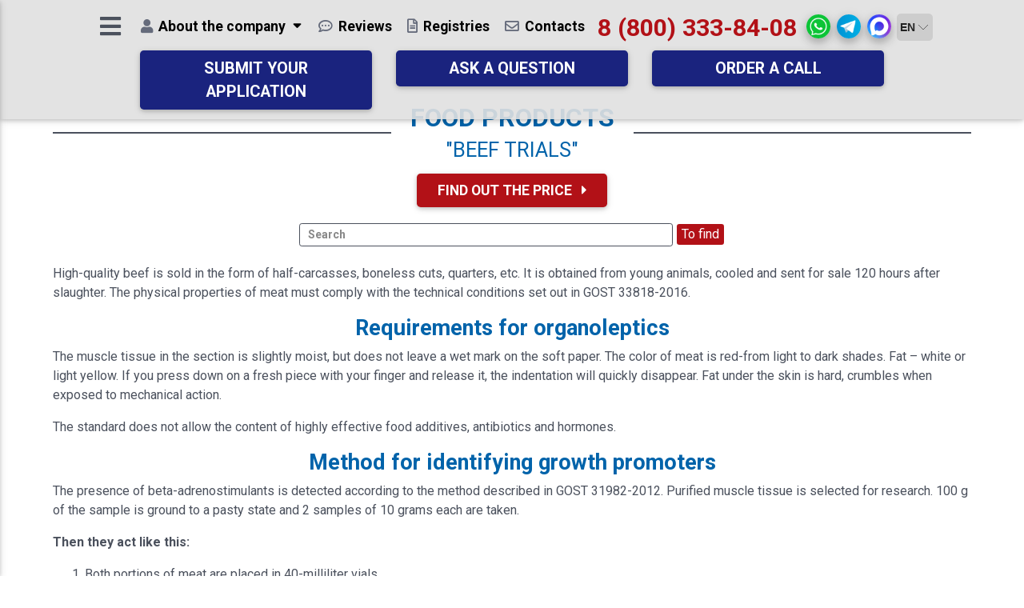

--- FILE ---
content_type: text/html; charset=UTF-8
request_url: https://www.testprom.ru/ispitaniya/produkty-pitaniya/ispytaniya-govyadiny
body_size: 21091
content:
<!DOCTYPE html>
<html lang="ru">

<head>
	<meta charset="UTF-8">
	<meta name="viewport" content="width=device-width, initial-scale=1, shrink-to-fit=no">
	<meta http-equiv="x-ua-compatible" content="ie=edge">

	<title>Испытания говядины &laquo; Продукты питания</title><meta name="description" content="Испытания говядины &laquo; Продукты питания">

	<!-- Favicon -->
	<link rel="icon" href="/favicon.ico" sizes="any"><!-- 32×32 -->
	<link rel="icon" href="/favicon.svg" type="image/svg+xml">
	<link rel="apple-touch-icon" href="/apple-touch-icon.png"><!-- 180×180 -->
	<link rel="manifest" href="/manifest.webmanifest">

	<!-- <meta name="facebook-domain-verification" content="akoiseg4vq8eugv4bxxdenl1kbslob" /> -->

	<!-- CSS -->
	<link href="/css/fontawesome-5.15.4/css/all.css" rel="stylesheet">
	<link href="/css/bootstrap.min.css" rel="stylesheet">
	<link href="/css/mdb.min.css" rel="stylesheet">

	<!-- Google Tag Manager -->
	<script>(function (w, d, s, l, i) {
			w[l] = w[l] || []; w[l].push({
				'gtm.start':
					new Date().getTime(), event: 'gtm.js'
			}); var f = d.getElementsByTagName(s)[0],
				j = d.createElement(s), dl = l != 'dataLayer' ? '&l=' + l : ''; j.async = true; j.src =
					'https://www.googletagmanager.com/gtm.js?id=' + i + dl; f.parentNode.insertBefore(j, f);
		})(window, document, 'script', 'dataLayer', 'GTM-W2BNZ6M');</script>
	<!-- End Google Tag Manager -->
</head>

<body class="fixed-sn my-skin">
	<!-- Google Tag Manager (noscript) -->
	<noscript><iframe src="https://www.googletagmanager.com/ns.html?id=GTM-W2BNZ6M" height="0" width="0" style="display:none;visibility:hidden"></iframe></noscript>
	<!-- End Google Tag Manager (noscript) -->

	<!--Double navigation-->
	<header>
		<!-- <div class="NewYear"></div> -->
		<!-- Sidebar navigation -->
		<div id="slide-out" class="side-nav my_sn-bg fixed">

			<!-- <div class="NewYear"></div> -->
			<ul class="custom-scrollbar">
				<!-- Logo -->
				<li>
					<div class="logo-wrapper waves-light">
						<a href="/" title="Центр сертификации Евразийского Экономического Союза - Тестпром">
							<img src="/img/logo.png" alt="Центр сертификации Евразийского Экономического Союза - Тестпром" class="img-fluid flex-center">
							<h3 class="my_logo-text">Центр сертификации<br>Евразийского Экономического Союза</h3>
						</a>
					</div>
				</li>

				<!-- Kak + Side navigation links -->
				
	<li class="dropdown">
		<nav>
			<button class="btn my_btn btn-sm btn-block dropdown-toggle" type="button" id="SideNavKak" data-toggle="dropdown" aria-haspopup="true" aria-expanded="false" title="Как оформить">Как оформить</button>

			<div class="dropdown-menu my_SideNavKak" aria-labelledby="SideNavKak">
				
			<a class="dropdown-item waves-light" href="/kakoj-sertifikat-nuzhen" title="Какой сертификат нужен?">Какой сертификат нужен?</a>
			<a class="dropdown-item waves-light" href="/docs" title="Какие документы нужны?">Какие документы нужны?</a>
			<a class="dropdown-item waves-light" href="/poryadok-protseduri-sertifikatsii" title="Как получить сертификат?">Как получить сертификат?</a>
			<a class="dropdown-item waves-light" href="/products" title="Перечень продукции подлежащей обязательной сертификации и декларированию">Перечень продукции подлежащей обязательной сертификации и декларированию</a>
			</div>
		</nav>
	</li>
	<li>
		<nav>
			<ul class="collapsible collapsible-accordion mt-2">
			
			<li>
				<button type="button" class="collapsible-header waves-light arrow-r" title="Стоимость">Стоимость<i class="fas fa-angle-down rotate-icon" aria-hidden="true"></i></button>
				<div class="collapsible-body">
					<ul>
					
					<li><a class="waves-light" href="/price" title="Алгоритм расчета стоимости">Алгоритм расчета стоимости</a></li>
					<li><a class="waves-light" href="/stoimost-sertifikata-sootvetstviya" title="Стоимость сертификата соответствия">Стоимость сертификата соответствия</a></li>
					<li><a class="waves-light" href="/stoimost-dobrovolnoj-sertifikaczii" title="Стоимость добровольной сертификации">Стоимость добровольной сертификации</a></li>
					<li><a class="waves-light" href="/stoimost-deklaraczii-o-sootvetstvii" title="Стоимость декларации о соответствии">Стоимость декларации о соответствии</a></li>
					<li><a class="waves-light" href="/stoimost-texnicheskoj-dokumentaczii" title="Стоимость технической документации">Стоимость технической документации</a></li>
					<li><a class="waves-light" href="/stoimost-sertifikaczii-iso" title="Стоимость сертификации ИСО">Стоимость сертификации ИСО</a></li>
					<li><a class="waves-light" href="/stoimost-ekspertiz-i-zaklyuchenij" title="Стоимость экспертиз и заключений">Стоимость экспертиз и заключений</a></li>
					</ul>
				</div>
			</li>
			<li>
				<button type="button" class="collapsible-header waves-light arrow-r" title="Сертификаты">Сертификаты<i class="fas fa-angle-down rotate-icon" aria-hidden="true"></i></button>
				<div class="collapsible-body">
					<ul>
					
					<li><a class="waves-light" href="/sertifikatsiya-produktsii" title="Сертификация продукции">Сертификация продукции</a></li>
					<li><a class="waves-light" href="/rossijskaya-sertifikacziya-produkczii-po-gost-pp-2425" title="Российская сертификация">Российская сертификация</a></li>
					<li><a class="waves-light" href="/sertifikat-tr-ts" title="Сертификация по ТР ТС">Сертификация по ТР ТС</a></li>
					<li><a class="waves-light" href="/obyazatelnaya-sertifikatsiya" title="Обязательная сертификация">Обязательная сертификация</a></li>
					<li><a class="waves-light" href="/dobrovolnaya-sertifikatsiya" title="Добровольная сертификация">Добровольная сертификация</a></li>
					<li><a class="waves-light" href="/sertifikat-evraziyskogo-jekonomicheskogo-soyuza-eaes" title="Сертификат Евразийского экономического союза (ЕАЭС)">Сертификат Евразийского экономического союза (ЕАЭС)</a></li>
					<li><a class="waves-light" href="/sertifikat-tamozhennogo-soyuza" title="Сертификат Таможенного Союза (EAC)">Сертификат Таможенного Союза (EAC)</a></li>
					<li><a class="waves-light" href="/sertifikat-pozharnojj-bezopasnosti" title="Сертификат пожарной безопасности">Сертификат пожарной безопасности</a></li>
					<li><a class="waves-light" href="/dobrovolniy-pozharniy-sertifikat" title="Добровольный пожарный сертификат">Добровольный пожарный сертификат</a></li>
					<li><a class="waves-light" href="/sertifikat-seysmostoykosti" title="Сертификат сейсмостойкости">Сертификат сейсмостойкости</a></li>
					<li><a class="waves-light" href="/sertifikat-vzrivozashchiti" title="Сертификат взрывозащиты">Сертификат взрывозащиты</a></li>
					<li><a class="waves-light" href="/sertifikat-promishlennoy-bezopasnosti" title="Сертификат промышленной безопасности">Сертификат промышленной безопасности</a></li>
					<li><a class="waves-light" href="/klimaticheskiy-sertifikat" title="Климатический сертификат">Климатический сертификат</a></li>
					<li><a class="waves-light" href="/sertifikatsiya-proizvodstva" title="Сертификация производства">Сертификация производства</a></li>
					<li><a class="waves-light" href="/sertifikat-saratovskaya-marka-kachestva" title="Сертификат «Саратовская Марка Качества»">Сертификат «Саратовская Марка Качества»</a></li>
					<li><a class="waves-light" href="/sertifikacziya-uslug-rabot" title="Сертификация услуг (работ)">Сертификация услуг (работ)</a></li>
					<li><a class="waves-light" href="/sertifikacziya-dlya-marketplejsov" title="Сертификация для маркетплейсов">Сертификация для маркетплейсов</a></li>
					<li><a class="waves-light" href="/sertifikat-sil" title="Сертификат SIL">Сертификат SIL</a></li>
					<li><a class="waves-light" href="/sertifikat-proisxozhdeniya-st-1" title="Сертификат происхождения СТ-1">Сертификат происхождения СТ-1</a></li>
					</ul>
				</div>
			</li>
			<li>
				<button type="button" class="collapsible-header waves-light arrow-r" title="Сертификаты ISO">Сертификаты ISO<i class="fas fa-angle-down rotate-icon" aria-hidden="true"></i></button>
				<div class="collapsible-body">
					<ul>
					
					<li><a class="waves-light" href="/sertifikat-iso" title="Сертификат ISO">Сертификат ISO</a></li>
					<li><a class="waves-light" href="/sertifikat-iso-9001" title="Сертификат ISO 9001">Сертификат ISO 9001</a></li>
					<li><a class="waves-light" href="/sertifikat-iso-14001" title="Сертификат ISO 14001">Сертификат ISO 14001</a></li>
					<li><a class="waves-light" href="/sertifikat-iso-45001" title="Сертификат ISO 45001">Сертификат ISO 45001</a></li>
					<li><a class="waves-light" href="/sertifikat-iso-50001" title="Сертификат ISO 50001">Сертификат ISO 50001</a></li>
					<li><a class="waves-light" href="/sertifikat-iso-55048" title="Сертификат ISO 55048">Сертификат ISO 55048</a></li>
					<li><a class="waves-light" href="/sertifikat-iso-29001" title="Сертификат ISO 29001">Сертификат ISO 29001</a></li>
					<li><a class="waves-light" href="/sertifikat-iso-13485" title="Сертификат ISO 13485">Сертификат ISO 13485</a></li>
					<li><a class="waves-light" href="/sertifikat-iso-22000" title="Сертификат ISO 22000">Сертификат ISO 22000</a></li>
					<li><a class="waves-light" href="/sertifikat-iso-55001" title="Сертификат ISO 55001">Сертификат ISO 55001</a></li>
					<li><a class="waves-light" href="/sertifikat-iso-20000" title="Сертификат ISO 20000">Сертификат ISO 20000</a></li>
					<li><a class="waves-light" href="/sertifikat-iso-21001" title="Сертификат ISO 21001">Сертификат ISO 21001</a></li>
					<li><a class="waves-light" href="/sertifikat-iso-27001" title="Сертификат ISO 27001">Сертификат ISO 27001</a></li>
					<li><a class="waves-light" href="/sertifikat-iso-28000" title="Сертификат ISO 28000">Сертификат ISO 28000</a></li>
					<li><a class="waves-light" href="/sertifikat-iso-37001" title="Сертификат ISO 37001">Сертификат ISO 37001</a></li>
					<li><a class="waves-light" href="/sertifikat-gost-r-58139" title="Сертификат ГОСТ Р 58139">Сертификат ГОСТ Р 58139</a></li>
					<li><a class="waves-light" href="/hassp" title="Сертификат HACCP">Сертификат HACCP</a></li>
					<li><a class="waves-light" href="/sertifikat-gmp" title="Сертификат GMP">Сертификат GMP</a></li>
					</ul>
				</div>
			</li>
			<li>
				<button type="button" class="collapsible-header waves-light arrow-r" title="Декларации">Декларации<i class="fas fa-angle-down rotate-icon" aria-hidden="true"></i></button>
				<div class="collapsible-body">
					<ul>
					
					<li><a class="waves-light" href="/deklarirovanie-produktsii" title="Декларирование продукции">Декларирование продукции</a></li>
					<li><a class="waves-light" href="/deklaratsiya-evraziyskogo-soyuza-eaes" title="Декларация Евразийского союза (ЕАЭС)">Декларация Евразийского союза (ЕАЭС)</a></li>
					<li><a class="waves-light" href="/deklaratsiya-tamozhennogo-soyuza" title="Декларация Таможенного союза (ЕАС)">Декларация Таможенного союза (ЕАС)</a></li>
					<li><a class="waves-light" href="/deklaratsija-sootvetstvija" title="Декларация о соответствии ГОСТ Р">Декларация о соответствии ГОСТ Р</a></li>
					<li><a class="waves-light" href="/pozharnaya-deklaratsiya" title="Пожарная декларация">Пожарная декларация</a></li>
					<li><a class="waves-light" href="/registracziya-deklaraczii-o-sootvetstvii" title="Регистрация декларации о соответствии">Регистрация декларации о соответствии</a></li>
					<li><a class="waves-light" href="/deklaracziya-sredstv-svyazi" title="Декларация средств связи">Декларация средств связи</a></li>
					</ul>
				</div>
			</li>
			<li>
				<button type="button" class="collapsible-header waves-light arrow-r" title="Техническая документация">Техническая документация<i class="fas fa-angle-down rotate-icon" aria-hidden="true"></i></button>
				<div class="collapsible-body">
					<ul>
					
					<li><a class="waves-light" href="/texnicheskaya-dokumentacziya" title="Техническая документация">Техническая документация</a></li>
					<li><a class="waves-light" href="/tehnicheskie-usloviya" title="Технические условия (ТУ)">Технические условия (ТУ)</a></li>
					<li><a class="waves-light" href="/standart-organizatsii-sto" title="Стандарт организации (СТО)">Стандарт организации (СТО)</a></li>
					<li><a class="waves-light" href="/pasport-produktsii" title="Технический паспорт (ТП)">Технический паспорт (ТП)</a></li>
					<li><a class="waves-light" href="/pasport-bezopasnosti" title="Паспорт безопасности (ПБ)">Паспорт безопасности (ПБ)</a></li>
					<li><a class="waves-light" href="/rukovodstvo-po-ekspluatatsii" title="Руководство по эксплуатации (РЭ)">Руководство по эксплуатации (РЭ)</a></li>
					<li><a class="waves-light" href="/programma-i-metodika-ispitaniy" title="Программа и методика испытаний (ПиМ)">Программа и методика испытаний (ПиМ)</a></li>
					<li><a class="waves-light" href="/obosnovanie-bezopasnosti" title="Обоснование безопасности (ОБ)">Обоснование безопасности (ОБ)</a></li>
					<li><a class="waves-light" href="/tehnologicheskaya-instruktsiya" title="Технологическая инструкция (ТИ)">Технологическая инструкция (ТИ)</a></li>
					<li><a class="waves-light" href="/tehnologicheskiy-reglament" title="Технологический регламент (ТР)">Технологический регламент (ТР)</a></li>
					<li><a class="waves-light" href="/konstruktorskaya-dokumentacziya" title="Конструкторская документация (КД)">Конструкторская документация (КД)</a></li>
					<li><a class="waves-light" href="/pasport-bezopasnosti-opasnogo-proizvodstvennogo-obekta" title="Паспорт безопасности ОПО (ПБОПО)">Паспорт безопасности ОПО (ПБОПО)</a></li>
					<li><a class="waves-light" href="/pasport-opasnogo-otxoda" title="Паспорт опасного отхода (ПОО)">Паспорт опасного отхода (ПОО)</a></li>
					<li><a class="waves-light" href="/reglament-na-remont" title="Регламент на ремонт (РнР)">Регламент на ремонт (РнР)</a></li>
					<li><a class="waves-light" href="/reglament-primeneniya-agroximikata" title="Регламент применения агрохимиката (РПА)">Регламент применения агрохимиката (РПА)</a></li>
					<li><a class="waves-light" href="/rukovodstvo-po-remontu" title="Руководство по ремонту (РпР)">Руководство по ремонту (РпР)</a></li>
					<li><a class="waves-light" href="/texnicheskie-usloviya-na-remont" title="Технические условия на ремонт (ТУнР)">Технические условия на ремонт (ТУнР)</a></li>
					<li><a class="waves-light" href="/texnologicheskaya-karta" title="Технологическая карта (ТК)">Технологическая карта (ТК)</a></li>
					<li><a class="waves-light" href="/plan-kachestva" title="План качества (ПК)">План качества (ПК)</a></li>
					<li><a class="waves-light" href="/programma-proizvodstvennogo-sanitarnogo-kontrolya" title="Программа производственного СК (ППСК)">Программа производственного СК (ППСК)</a></li>
					<li><a class="text-danger-2 waves-light" href="/skachat-besplatno-dokumenti" title="Скачать - Бесплатно!">Скачать - Бесплатно!</a></li>
					</ul>
				</div>
			</li>
			<li>
				<button type="button" class="collapsible-header waves-light arrow-r" title="Проектная документация">Проектная документация<i class="fas fa-angle-down rotate-icon" aria-hidden="true"></i></button>
				<div class="collapsible-body">
					<ul>
					
					<li><a class="waves-light" href="/proektnaya-dokumentacziya" title="Проектная документация">Проектная документация</a></li>
					<li><a class="waves-light" href="/staticheskie-raschety" title="Статические расчеты">Статические расчеты</a></li>
					<li><a class="waves-light" href="/dinamicheskie-raschety" title="Динамические расчеты">Динамические расчеты</a></li>
					<li><a class="waves-light" href="/gidravlicheskie-raschety" title="Гидравлические расчеты">Гидравлические расчеты</a></li>
					<li><a class="waves-light" href="/sejsmicheskie-raschety" title="Сейсмические расчеты">Сейсмические расчеты</a></li>
					<li><a class="waves-light" href="/teplovye-raschety" title="Тепловые расчеты">Тепловые расчеты</a></li>
					<li><a class="waves-light" href="/vetrovye-raschety" title="Ветровые расчеты">Ветровые расчеты</a></li>
					<li><a class="waves-light" href="/raschety-pozharnoj-nagruzki" title="Расчеты пожарной нагрузки">Расчеты пожарной нагрузки</a></li>
					<li><a class="waves-light" href="/raschet-nadyozhnosti" title="Расчет надёжности">Расчет надёжности</a></li>
					<li><a class="waves-light" href="/raschet-kategorii-pomeshhenij" title="Расчет категории помещений">Расчет категории помещений</a></li>
					<li><a class="waves-light" href="/oczenka-riskov-vosplameneniya" title="Оценка рисков воспламенения">Оценка рисков воспламенения</a></li>
					<li><a class="waves-light" href="/speczialnye-texnicheskie-usloviya" title="Специальные технические условия">Специальные технические условия</a></li>
					</ul>
				</div>
			</li>
			<li>
				<button type="button" class="collapsible-header waves-light arrow-r" title="Разрешительные документы">Разрешительные документы<i class="fas fa-angle-down rotate-icon" aria-hidden="true"></i></button>
				<div class="collapsible-body">
					<ul>
					
					<li><a class="waves-light" href="/gigienicheskiy-sertifikat" title="Свидетельство о гос. регистрации (СГР)">Свидетельство о гос. регистрации (СГР)</a></li>
					<li><a class="waves-light" href="/ekspertiza-promishlennoy-bezopasnosti" title="Экспертиза промышленной безопасности">Экспертиза промышленной безопасности</a></li>
					<li><a class="waves-light" href="/sanitarno-epidemiologicheskoe-ekspertnoe-zaklyuchenie" title="Санитарно-Эпидемиологическое ЭЗ">Санитарно-Эпидемиологическое ЭЗ</a></li>
					<li><a class="waves-light" href="/podtverzhdenie-srokov-godnosti" title="Подтверждение сроков годности">Подтверждение сроков годности</a></li>
					<li><a class="waves-light" href="/ekspertnoe-zaklyuchenie" title="Экспертное заключение">Экспертное заключение</a></li>
					<li><a class="waves-light" href="/otkaznoe-pismo" title="Отказное письмо">Отказное письмо</a></li>
					<li><a class="waves-light" href="/odobrenie-tipa-ts" title="Одобрение типа ТС">Одобрение типа ТС</a></li>
					</ul>
				</div>
			</li>
			<li>
				<button type="button" class="collapsible-header active waves-light arrow-r" title="Испытания">Испытания<i class="fas fa-angle-down rotate-icon" aria-hidden="true"></i></button>
				<div class="collapsible-body">
					<ul>
					
					<li><a class="waves-light" href="/attestacziya-laboratorii" title="Аттестация лаборатории">Аттестация лаборатории</a></li>
					<li><a class="active waves-light" href="/ispitaniya" title="Испытания">Испытания</a></li>
					<li><a class="waves-light" href="/ispitaniya-produktsii" title="Виды испытаний">Виды испытаний</a></li>
					<li><a class="waves-light" href="/ispitanie-stroitelnih-materialov" title="Испытание строительных материалов">Испытание строительных материалов</a></li>
					<li><a class="waves-light" href="/ispitanie-legkoy-promishlennosti" title="Испытание легкой промышленности">Испытание легкой промышленности</a></li>
					<li><a class="waves-light" href="/ispitanie-oborudovaniya" title="Испытание машин и оборудования">Испытание машин и оборудования</a></li>
					<li><a class="waves-light" href="/ispytaniya-metalla" title="Испытания металла">Испытания металла</a></li>
					<li><a class="waves-light" href="/ispytanie-topliva" title="Испытание топлива">Испытание топлива</a></li>
					</ul>
				</div>
			</li>
			<li>
				<button type="button" class="collapsible-header waves-light arrow-r" title="Органы по сертификации">Органы по сертификации<i class="fas fa-angle-down rotate-icon" aria-hidden="true"></i></button>
				<div class="collapsible-body">
					<ul>
					
					<li><a class="waves-light" href="/czentr-sertifikaczii" title="Центр сертификации">Центр сертификации</a></li>
					<li><a class="waves-light" href="/organ-po-sertifikaczii-produkczii" title="Орган по сертификации продукции">Орган по сертификации продукции</a></li>
					<li><a class="waves-light" href="/nezavisimyj-ekspertnyj-czentr-texnicheskoj-dokumentaczii" title="Экспертный центр тех. документации">Экспертный центр тех. документации</a></li>
					<li><a class="waves-light" href="/pozharnyj-organ-po-sertifikaczii-produkczii-testprom" title="Орган пожарной сертификации «ТЕСТПРОМ»">Орган пожарной сертификации «ТЕСТПРОМ»</a></li>
					<li><a class="waves-light" href="/organ-po-sertifikaczii-stroitelnoj-produkczii-testprom" title="ОС Строительной продукции «ТЕСТПРОМ»">ОС Строительной продукции «ТЕСТПРОМ»</a></li>
					<li><a class="waves-light" href="/organ-po-dobrovolnoj-sertifikaczii-produkczii-testprom" title="Орган по добровольной сертификации продукции «ТЕСТПРОМ»">Орган по добровольной сертификации продукции «ТЕСТПРОМ»</a></li>
					</ul>
				</div>
			</li>
			<li class="my_free-link">
				<a class="text-danger waves-light" href="/besplatnaya-pomoshh-deklaraczii" title="Декларация - помощь Бесплатно!">Декларация - помощь Бесплатно!</a>
			</li>
			<li>
				<button type="button" class="collapsible-header waves-light arrow-r" title="Сертификация в ЕАЭС">Сертификация в ЕАЭС<i class="fas fa-angle-down rotate-icon" aria-hidden="true"></i></button>
				<div class="collapsible-body">
					<ul>
					
					<li><a class="waves-light" href="/znak-sootvetstviya-markirovka-produktsii" title="Знаки и маркировка">Знаки и маркировка</a></li>
					<li><a class="waves-light" href="/shemi-sertifikatsii" title="Схемы сертификации">Схемы сертификации</a></li>
					<li><a class="waves-light" href="/vidi-sertifikatov" title="Виды сертификатов">Виды сертификатов</a></li>
					<li><a class="waves-light" href="/deystvie-sertifikatov" title="Действие сертификатов">Действие сертификатов</a></li>
					<li><a class="waves-light" href="/formy-sxemy-eas" title="Формы и схемы ЕАС">Формы и схемы ЕАС</a></li>
					<li><a class="waves-light" href="/proczess-sertifikaczii" title="Процесс сертификации">Процесс сертификации</a></li>
					</ul>
				</div>
			</li>
			<li>
				<button type="button" class="collapsible-header waves-light arrow-r" title="Стандарты">Стандарты<i class="fas fa-angle-down rotate-icon" aria-hidden="true"></i></button>
				<div class="collapsible-body">
					<ul>
					
					<li><a class="waves-light" href="/tehnicheskie-reglamenti" title="Технические регламенты">Технические регламенты</a></li>
					<li><a class="waves-light" href="/tehnicheskie-usloviya-st" title="Технические условия">Технические условия</a></li>
					<li><a class="waves-light" href="/gosti" title="Госты">Госты</a></li>
					</ul>
				</div>
			</li>
			<li>
				<button type="button" class="collapsible-header waves-light arrow-r" title="Коды">Коды<i class="fas fa-angle-down rotate-icon" aria-hidden="true"></i></button>
				<div class="collapsible-body">
					<ul>
					
					<li><a class="waves-light" href="/codes-okp" title="коды ОКП">коды ОКП</a></li>
					<li><a class="waves-light" href="/codes-tnved" title="коды ТН ВЭД">коды ТН ВЭД</a></li>
					<li><a class="waves-light" href="/img_user/OKPD2.pdf" target="_blank" rel="noopener" title="коды ОКПД2">коды ОКПД2</a></li>
					</ul>
				</div>
			</li>
			<li>
				<button type="button" class="collapsible-header waves-light arrow-r" title="Полезные материалы">Полезные материалы<i class="fas fa-angle-down rotate-icon" aria-hidden="true"></i></button>
				<div class="collapsible-body">
					<ul>
					
					<li><a class="waves-light" href="/artprod" title="Сертификаты на продукцию">Сертификаты на продукцию</a></li>
					<li><a class="waves-light" href="/soveti-expert" title="Советы экспертов">Советы экспертов</a></li>
					<li><a class="waves-light" href="/video" title="Видео советы">Видео советы</a></li>
					<li><a class="waves-light" href="/news" title="Новости по сертификации">Новости по сертификации</a></li>
					<li><a class="waves-light" href="/question" title="Вопросы от клиентов">Вопросы от клиентов</a></li>
					<li><a class="waves-light" href="/faq" title="Часто задаваемые вопросы">Часто задаваемые вопросы</a></li>
					<li><a class="waves-light" href="/arhiv" title="Архив">Архив</a></li>
					</ul>
				</div>
			</li>
			</ul>
		</nav>
	</li>

				<li class="my_SideNavTime">
					График работы: 8:00-18:00<br>
					<a href="mailto:online@testprom.ru" title="online@testprom.ru" class="my_SideNavEmail" onclick="ym(34677135, 'reachGoal', 'YGoal_Email'); return true;">online@testprom.ru</a>
					<button type="button" class="btn my_btn btn-sm btn-block" data-toggle="modal" data-target="#modalDirector" title="Директору"><span class="small text-lowercase">e-mail</span> Директору</button>
				</li>

				<li class="my_SideNavTime">
					<div class="ya-site-form ya-site-form_inited_no" data-bem="{&quot;action&quot;:&quot;https://www.testprom.ru/search&quot;,&quot;arrow&quot;:false,&quot;bg&quot;:&quot;transparent&quot;,&quot;fontsize&quot;:14,&quot;fg&quot;:&quot;#000000&quot;,&quot;language&quot;:&quot;ru&quot;,&quot;logo&quot;:&quot;rb&quot;,&quot;publicname&quot;:&quot;Поиск по www.testprom.ru&quot;,&quot;suggest&quot;:false,&quot;target&quot;:&quot;_self&quot;,&quot;tld&quot;:&quot;ru&quot;,&quot;type&quot;:2,&quot;usebigdictionary&quot;:false,&quot;searchid&quot;:2480105,&quot;input_fg&quot;:&quot;#000000&quot;,&quot;input_bg&quot;:&quot;#ffffff&quot;,&quot;input_fontStyle&quot;:&quot;normal&quot;,&quot;input_fontWeight&quot;:&quot;bold&quot;,&quot;input_placeholder&quot;:&quot;Поиск&quot;,&quot;input_placeholderColor&quot;:&quot;#888888&quot;,&quot;input_borderColor&quot;:&quot;#1a237e&quot;}">
						<form action="https://yandex.ru/search/site/" method="get" target="_self" accept-charset="utf-8"><input type="hidden" name="searchid" value="2480105" /><input type="hidden" name="l10n" value="ru" /><input type="hidden" name="reqenc" value="" /><input type="search" name="text" value="" /><input type="submit" value="Найти" /></form>
					</div>

					<style type="text/css">
						.ya-page_js_yes .ya-site-form_inited_no {
							display: none;
						}

						#ya-site-form0 .ya-site-form__submit {
							color: white !important;
							font-size: 1.0rem !important;
							border-radius: 0.20rem !important;
							background: #b21117 !important;
							border: 0 !important;
							transition: all 0.3s !important;
						}

						#ya-site-form0 .ya-site-form__submit:hover {
							background: #ff6d00 !important;
							color: white !important;
						}

						#ya-site-form0 .ya-site-form__form .ya-site-form__input-text {
							padding: 3px 10px !important;
							border-radius: 0.20rem !important;
							border: 1px solid #4B515D !important;
						}

						#ya-site-form0 .ya-site-form__form .ya-site-form__input-text:active,
						#ya-site-form0 .ya-site-form__form .ya-site-form__input-text:focus {
							border: 1px solid #b21117 !important;
						}
					</style>

					<script type="text/javascript">(function (w, d, c) { var s = d.createElement('script'), h = d.getElementsByTagName('script')[0], e = d.documentElement; if ((' ' + e.className + ' ').indexOf(' ya-page_js_yes ') === -1) { e.className += ' ya-page_js_yes'; } s.type = 'text/javascript'; s.async = true; s.charset = 'utf-8'; s.src = (d.location.protocol === 'https:' ? 'https:' : 'http:') + '//site.yandex.net/v2.0/js/all.js'; h.parentNode.insertBefore(s, h); (w[c] || (w[c] = [])).push(function () { Ya.Site.Form.init() }) })(window, document, 'yandex_site_callbacks');</script>
				</li>

				<li class="my_SideNavSoc">
					<a href="https://vk.com/testpromcentr" target="_blank" role="button" title="ВКонтакте"><i class="fab fa-vk" aria-hidden="true"></i></a>
					<!--<a href="https://www.facebook.com/testpromcentr"
						 target="_blank"
						 role="button"
						 title="Facebook"><i class="fab fa-facebook-f"
							 aria-hidden="true"></i></a>-->
					<a href="https://ok.ru/group/58691595075831" target="_blank" role="button" title="Одноклассники"><i class="fab fa-odnoklassniki" aria-hidden="true"></i></a>
					<!--<a href="https://instagram.com/testpromcentr "
						 target="_blank"
						 role="button"
						 title="Instagram"><i class="fab fa-instagram"
							 aria-hidden="true"></i></a>-->
				</li>
				<li class="my_SideNavFooter">
					<!--LiveInternet counter--><a href="https://www.liveinternet.ru/click" target="_blank"><img id="licnt3E51" width="88" height="31" style="border:0" title="LiveInternet: показано число просмотров за 24 часа, посетителей за 24 часа и за сегодня" src="[data-uri]" alt="" /></a>
					<script>(function (d, s) {
							d.getElementById("licnt3E51").src =
								"https://counter.yadro.ru/hit?t14.1;r" + escape(d.referrer) +
								((typeof (s) == "undefined") ? "" : ";s" + s.width + "*" + s.height + "*" +
									(s.colorDepth ? s.colorDepth : s.pixelDepth)) + ";u" + escape(d.URL) +
								";h" + escape(d.title.substring(0, 150)) + ";" + Math.random()
						})
							(document, screen)</script>
					<!--/LiveInternet-->
				</li>
			</ul>
			<div class="sidenav-bg mask-strong"></div>
		</div>
		<!--/. Sidebar navigation -->

		<!-- Navbar -->
		<!-- py-1 -->
		<nav class="navbar fixed-top navbar-toggleable-md navbar-expand-lg scrolling-navbar double-nav pr-0" id="navbar">
			<div class="row mx-auto">

				<div class="col-12">
					<ul class="nav md-pills justify-content-center">
						<!-- SideNav slide-out button -->
						<li class="nav-item p-0 my-auto">
							<a href="#" data-activates="slide-out" class="button-collapse ml-0 mr-4"><i class="fas fa-bars fa-lg"></i></a>
						</li>

						
		<li class="nav-item p-0 dropdown">
			<button class="nav-link waves-light dropdown-toggle" data-toggle="dropdown" type="button" title="О компании" aria-haspopup="true" aria-expanded="false">
				<i class="fas fa-user" aria-hidden="true"></i> <span class="clearfix d-none d-md-inline-block">О компании</span>
			</button>
			<div class="dropdown-menu my_SideNavKak">
				
				<a class="dropdown-item waves-light" href="/akkreditatsija" title="Аккредитация">Аккредитация</a>
				<a class="dropdown-item waves-light" href="/clients" title="Наши клиенты">Наши клиенты</a>
				<a class="dropdown-item waves-light" href="/video-otzivi" title="Видео отзывы">Видео отзывы</a>
				<a class="dropdown-item waves-light" href="/info" title="Раскрытие информации">Раскрытие информации</a>
				<a class="dropdown-item waves-light" href="/upload/source/PDF/presentation-testprom.pdf" target="_blank" rel="noopener" title="Презентация (PDF)">Презентация (PDF)</a>
			</div>
		</li>
		<li class="nav-item p-0">
			<a class="nav-link waves-light" href="/otzivi" title="Отзывы"><i class="far fa-comment-dots" aria-hidden="true"></i> <span class="clearfix d-none d-md-inline-block">Отзывы</span></a>
		</li>
		<li class="nav-item p-0">
			<a class="nav-link waves-light" href="/proverka-podlinnosti-dokumentov" title="Реестры"><i class="far fa-file-alt" aria-hidden="true"></i> <span class="clearfix d-none d-md-inline-block">Реестры</span></a>
		</li>
		<li class="nav-item p-0">
			<a class="nav-link waves-light" href="/contacts" title="Контакты"><i class="far fa-envelope" aria-hidden="true"></i> <span class="clearfix d-none d-md-inline-block">Контакты</span></a>
		</li>

						<li class="w-100 d-xl-none m-0 p-0"></li>
						<li class="nav-item p-0">
							<a class="nav-link waves-light py-0 my_Navbar-tel text-nowrap" href="tel:88003338408" title="8 (800) 333-84-08" onclick="ym(34677135, 'reachGoal', 'YGoal_Phone'); return true;">8
								(800) 333-84-08</a>
						</li>

						<li class="w-100 d-md-none m-0 p-0"></li>

						<li class="nav-item p-0">
							<a class="btn-floating btn-sm NavMassenger NavMassenger_WhatsApp" type="button" role="button" href="whatsapp://send?phone=79020442888" title="WhatsApp" target="_blank" onclick="ym(34677135, 'reachGoal', 'YGoal_WhatsApp'); return true;"><img src="/img/Mess_Whatsapp-logo.png" alt="WhatsApp" class="img-fluid flex-center"></a>

							<!-- <a class="btn-floating btn-sm NavMassenger NavMassenger_WhatsApp" type="button" role="button" href="whatsapp://send?phone=79020442888" title="WhatsApp" target="_blank" onclick="ym(34677135, 'reachGoal', 'YGoal_WhatsApp'); return true;"><i class="fab fa-whatsapp" aria-hidden="true"></i></a> -->
						</li>
						<li class="nav-item p-0">
							<a class="btn-floating btn-sm NavMassenger NavMassenger_Telegram" type="button" role="button" href="https://t.me/+79020442888" title="Telegram" target="_blank" onclick="ym(34677135, 'reachGoal', 'YGoal_Telegram'); return true;"><img src="/img/Mess_Telegram-logo.png" alt="Telegram" class="img-fluid flex-center"></a>

							<!-- <a class="btn-floating btn-sm NavMassenger NavMassenger_Telegram" type="button" role="button" href="https://t.me/+79020442888" title="Telegram" target="_blank" onclick="ym(34677135, 'reachGoal', 'YGoal_Telegram'); return true;"><i class="fab fa-telegram-plane" aria-hidden="true"></i></a> -->
						</li>
						<li class="nav-item p-0">
							<a class="btn-floating btn-sm NavMassenger NavMassenger_Max" type="button" role="button" href="https://max.ru/u/f9LHodD0cOKOyjjhnz2AqzChXAqwgkVz9rwkNQgIUiqQKCZDWPXjzQRlMpw" title="Max" target="_blank" onclick="ym(34677135, 'reachGoal', 'YGoal_Max'); return true;"><img src="/img/Mess_MAX-logo.png" alt="Max" class="img-fluid flex-center"></a>

							<!-- <a class="btn-floating btn-sm NavMassenger NavMassenger_Max" type="button" role="button" href="https://max.ru/u/f9LHodD0cOKOyjjhnz2AqzChXAqwgkVz9rwkNQgIUiqQKCZDWPXjzQRlMpw" title="Max" target="_blank" onclick="ym(34677135, 'reachGoal', 'YGoal_Max'); return true;"><i class="fas fa-circle-notch" aria-hidden="true"></i></a> -->
						</li>
						<!-- <li class="nav-item p-0">
							<a class="btn-floating btn-sm NavMassenger NavMassenger_Viber" type="button" role="button" href="viber://pa?chatURI=testprom" title="Viber" target="_blank" onclick="ym(34677135, 'reachGoal', 'YGoal_Viber'); return true;"><i class="fab fa-viber" aria-hidden="true"></i></a>
						</li> -->
						<!-- https://viber.click/79027101118 -->

						<li class="nav-item p-0 my-auto">
							<div id="ytWidget"></div>
							<script src="https://translate.yandex.net/website-widget/v1/widget.js?widgetId=ytWidget&pageLang=ru&widgetTheme=light&autoMode=true"></script>
						</li>
					</ul>
				</div>

				<div class="col-12 col-md-4 col-xl-3 ml-md-auto">
					<button type="button" class="btn btn-sm btn-block my_btn-header waves-effect" data-toggle="modal" data-target="#modalZayavka" title="Оставить заявку">Оставить заявку</button>
				</div>

				<div class="col-12 col-md-4 col-xl-3">
					<button type="button" class="btn btn-sm btn-block my_btn-header waves-effect" data-toggle="modal" data-target="#modalVopros" title="Задать вопрос">Задать вопрос</button>
				</div>

				<div class="col-12 col-md-4 col-xl-3 mr-md-auto">
					<button type="button" class="btn btn-sm btn-block my_btn-header waves-effect" data-toggle="modal" data-target="#modalZvonok" title="Заказать звонок">Заказать звонок</button>
				</div>

			</div>
		</nav>
		<!-- /.Navbar -->
	</header>
	<!--/.Double navigation-->

	<main class="my_content" id="main">
		<div class="container-fluid">
			
<div class="divider-new">
	<h1 class="h2-responsive text-center text-uppercase mx-3">
	Продукты питания<br><small>&laquo;Испытания говядины&raquo;</small>
	</h1>
</div>

	<div class="text-center mb-2 smooth-scroll">
		<a class="btn btn-sm my_btn-more mt-0" title="Узнать Стоимость" href="#Form_AllPages" onclick="ym(34677135, 'reachGoal', 'YGoal_Btn-Price-AllPages'); return true;">Узнать Стоимость <i class="fa fa-caret-right my_btn-more-arrow ml-2" aria-hidden="true"></i></a>
	</div>
	
<div class="col-10 col-sm-8 col-lg-6 mx-auto mt-0 mb-3">
	<div class="ya-site-form ya-site-form_inited_no"
							 data-bem="{&quot;action&quot;:&quot;https://www.testprom.ru/search&quot;,&quot;arrow&quot;:false,&quot;bg&quot;:&quot;transparent&quot;,&quot;fontsize&quot;:14,&quot;fg&quot;:&quot;#000000&quot;,&quot;language&quot;:&quot;ru&quot;,&quot;logo&quot;:&quot;rb&quot;,&quot;publicname&quot;:&quot;Поиск по www.testprom.ru&quot;,&quot;suggest&quot;:false,&quot;target&quot;:&quot;_self&quot;,&quot;tld&quot;:&quot;ru&quot;,&quot;type&quot;:2,&quot;usebigdictionary&quot;:false,&quot;searchid&quot;:2480105,&quot;input_fg&quot;:&quot;#000000&quot;,&quot;input_bg&quot;:&quot;#ffffff&quot;,&quot;input_fontStyle&quot;:&quot;normal&quot;,&quot;input_fontWeight&quot;:&quot;bold&quot;,&quot;input_placeholder&quot;:&quot;Поиск&quot;,&quot;input_placeholderColor&quot;:&quot;#888888&quot;,&quot;input_borderColor&quot;:&quot;#0097a7&quot;}">
						<form action="https://yandex.ru/search/site/"
									method="get"
									target="_self"
									accept-charset="utf-8"><input type="hidden"
										 name="searchid"
										 value="2480105" /><input type="hidden"
										 name="l10n"
										 value="ru" /><input type="hidden"
										 name="reqenc"
										 value="" /><input type="search"
										 name="text"
										 value="" /><input type="submit"
										 value="Найти" /></form>
		</div>
		<style type="text/css">
			.ya-page_js_yes .ya-site-form_inited_no {
				display: none;
			}

			#ya-site-form1 .ya-site-form__submit {
				color: white !important;
				font-size: 1.0rem !important;
				border-radius: 0.20rem !important;
				background: #b21117 !important;
				border: 0 !important;
				transition: all 0.3s !important;
			}

			#ya-site-form1 .ya-site-form__submit:hover {
				background: #ff6d00 !important;
				color: white !important;
			}

			#ya-site-form1 .ya-site-form__form .ya-site-form__input-text {
				padding: 3px 10px !important;
				border-radius: 0.20rem !important;
				border: 1px solid #4B515D !important;
			}

			#ya-site-form1 .ya-site-form__form .ya-site-form__input-text:active,
			#ya-site-form1 .ya-site-form__form .ya-site-form__input-text:focus {
					border: 1px solid #b21117 !important;
				}
		</style>
		<script
					type="text/javascript">(function (w, d, c) { var s = d.createElement('script'), h = d.getElementsByTagName('script')[0], e = d.documentElement; if ((' ' + e.className + ' ').indexOf(' ya-page_js_yes ') === -1) { e.className += ' ya-page_js_yes'; } s.type = 'text/javascript'; s.async = true; s.charset = 'utf-8'; s.src = (d.location.protocol === 'https:' ? 'https:' : 'http:') + '//site.yandex.net/v2.0/js/all.js'; h.parentNode.insertBefore(s, h); (w[c] || (w[c] = [])).push(function () { Ya.Site.Form.init() }) })(window, document, 'yandex_site_callbacks');
		</script>
</div>

			<p>Высококачественная говядина реализуется в виде полутуш, бескостных отрубов, четвертин и т.д. Получают ее от молодняка, охлаждают и отправляют в продажу через 120 часов после убоя. Физические свойства мяса должны соответствовать техническим условиям, изложенным в ГОСТ 33818-2016.</p>
<h3 class="h3-responsive text-center">Требования к органолептике</h3>
<p>Мышечная ткань в разрезе влажноватая, но не оставляет на мягкой бумаге мокрого следа. Цвет мяса красный &ndash; от светлых до темных оттенков. Жир &ndash; белый или светло-желтый. Если на свежий кусок надавить пальцем и отпустить, углубление быстро исчезнет. Жир под кожей твердый, при механическом воздействии крошится.</p>
<p>Стандартом не допускается содержание высокоэффективных пищевых добавок, антибиотиков и гормонов.</p>
<h3 class="h3-responsive text-center">Метод выявления стимуляторов роста</h3>
<p>Присутствие бета-адреностимуляторов выявляют по методике, изложенной в ГОСТ 31982-2012. Для проведения исследований отбирают очищенную мышечную ткань. 100 г пробы измельчают до пастообразного состояния и отбирают 2 навески по 10 граммов каждая.</p>
<p><strong>Далее действуют так:</strong></p>
<ol>
<li>Обе порции мяса укладывают в 40-миллилитровые флаконы.</li>
<li>Добавляют туда по 20 куб. см трис-буфера, 0,001 грамма фермента протеолитического и 50 куб. мм растворенных в жидкости стандартных образцов стимуляторов (дейтерированных).</li>
<li>Закрывают бутылочки крышками с уплотнителями и отправляют в нагревательный модуль, оборудованный магнитной мешалкой, на 3 часа при температуре 55 &deg;С.</li>
<li>Охлаждают гидролизат и измеряют рН. Если он ниже 5,0, его доводят до этого уровня с помощью хлорной (не соляной!) кислоты.</li>
<li>Флаконы центрифугируют на протяжении 20 минут при 3000 об/мин и Т=4 &deg;С.</li>
<li>Надосадочную жидкость переливают в новые бутылочки, а осадок обрабатывают буферным фосфатным раствором.</li>
<li>Обе субстанции объединяют, корректируют рН до 6,0, пропускают через центрифугу и мембранный фильтр.</li>
</ol>
<p>Обработанную пробу вводят в инжектор хроматографа и анализируют. Процесс повторяют как минимум дважды. С помощью специальной программы оформляют таблицу пиков и приступают к расчету содержания стимулятора.</p>
<h3 class="h3-responsive text-center">Микробиологические исследования по ГОСТ 21237</h3>
<p>При изучении говяжьих полутуш берут трубчатую кость, лимфоузлы и часть мышцы.</p>
<p><strong>Для проведения исследований готовят питательные среды:</strong></p>
<ul>
<li>мясо-пептонный агар;</li>
<li>основной раствор и бульон Хоттингера;</li>
<li>физраствор;</li>
<li>среды Левина и Мюллера и т. д.</li>
</ul>
<p>С каждого образца, подлежащего испытанию, снимают видимые соединительную и жировую ткани. Очищенную пробу опускают на 2 минуты в спирт и поджигают. Затем из глубины пробы вырезают кусочки 2,0х1,5х2,5 см и измельчают. Лимфоузлы делят надвое. Лаборант работает стерильными ножницами.</p>
<p>Из кусочков формируют две навески по 15 граммов. В одну включают мышцы и лифоузел, во вторую &ndash; кусочки почек, печени, селезенки.</p>
<p>Образцы укладывают в стерильные стаканы гомогенизатора и приготавливают из них взвесь на базе физраствора. Потом дают содержимому отстояться и переносят по нескольку капель надосадочной жидкости на приготовленные заранее питательные среды.</p>
<p>Посевы отправляют в термостат, отрегулированный на 37 &deg;С на 18 часов. Затем производят осмотр - невооруженным глазом, через лупу либо под микроскопом с малым увеличением. Если никаких колоний не обнаружено, пробу возвращают в термостат до 24 часов.</p>
			<hr>
			
		<ul>
			<li><a href="/ispitaniya/produkty-pitaniya/ispytaniya-syra" title="Испытания сыра">Испытания сыра</a></li>
			<li><a href="/ispitaniya/produkty-pitaniya/ispytaniya-piva" title="Испытания пива">Испытания пива</a></li>
			<li><a href="/ispitaniya/produkty-pitaniya/ispytaniya-svinogo-shpika" title="Испытания свиного шпика">Испытания свиного шпика</a></li>
			<li><a href="/ispitaniya/produkty-pitaniya/ispytaniya-bystrozamorozhennyx-yagod" title="Испытания быстрозамороженных ягод">Испытания быстрозамороженных ягод</a></li>
			<li><a href="/ispitaniya/produkty-pitaniya/ispytaniya-likyorov" title="Испытания ликёров">Испытания ликёров</a></li>
		</ul>
		
			<div class="text-center mb-2">
				<a href="/ispitaniya/produkty-pitaniya" title="Назад" class="btn btn-sm my_btn-more"><i class="fa fa-caret-left my_btn-more-arrow mr-2" aria-hidden="true"></i> Все Статьи</a>
			</div>
			
			<div id="Form_AllPages" class="wow fadeIn" data-wow-delay="0.2s">
		<!--Form: Price-AllPages-->
		<div class="card col-md-10 mx-auto my-3 px-0 ">

			<h3 class="card-header forms__header text-center h3-responsive font-weight-bold my-0">Рассчитать стоимость</h3>

		  <div class="card-body pt-2 pb-1">

			<!-- Form -->
			<form id="Price-AllPages" name="Price-AllPages" action="/forms_send.php?send=1" method="POST" enctype="multipart/form-data" autocomplete="on" class="needs-validation my_form" onsubmit="AJAXSubmit(this); document.getElementById('Price-AllPages').querySelector('[name=submit]').disabled=true; document.getElementById('Price-AllPages').querySelector('[name=submit]').innerHTML = '<span class=\'spinner-border spinner-border-sm\' role=\'status\' aria-hidden=\'true\'></span> <span class=\'sr-only\'>Loading...</span>'; return false;">

			<div class="md-form forms__inv">
				<input type="text" name="name" class="form-control" aria-hidden="true">
				<input type="text" name="email" class="form-control" aria-hidden="true">
				<input type="text" name="mail" class="form-control" aria-hidden="true">
				<input type="text" name="e-mail" class="form-control" aria-hidden="true">
				<input type="text" name="nerob" id="nerob-Price-AllPages" class="form-control" aria-hidden="true">
				<input type="text" name="forms-id" class="form-control" value="Price-AllPages" aria-hidden="true">

				<input type="hidden" name="source-ok" aria-hidden="true" value="Испытания: Испытания говядины">
			</div>

			
					<div data-toggle="tooltip" title="Укажите Имя." class="md-form mt-2 mb-0 md-outline">
						<input type="text" id="name-ok-Price-AllPages" name="name-ok" class="form-control" aria-label="Укажите Имя." required>
						<label for="name-ok-Price-AllPages">Имя *</label>
					</div>
					
					<div data-toggle="tooltip" title="Укажите Телефон." class="md-form mt-2 mb-0 md-outline">
						<input type="text" id="phone-ok-Price-AllPages" name="phone-ok" class="form-control" aria-label="Укажите Телефон." required>
						<label for="phone-ok-Price-AllPages">Телефон *</label>
					</div>
					
					<div data-toggle="tooltip" title="Укажите Email." class="md-form mt-2 mb-0 md-outline">
						<input type="email" id="email-ok-Price-AllPages" name="email-ok" class="form-control" aria-label="Укажите Email." required>
						<label for="email-ok-Price-AllPages">Email *</label>
					</div>
					
					<div data-toggle="tooltip" title="Наименование Продукции." class="md-form mt-2 mb-0 md-outline">
						<input type="text" id="nameprod-ok-Price-AllPages" name="nameprod-ok" class="form-control" aria-label="Наименование Продукции." >
						<label for="nameprod-ok-Price-AllPages">Наименование Продукции</label>
					</div>
					

			<div class="text-center mt-3">
			<button class="btn btn-md btn-block my_btn-header" name="submit" type="submit" onclick="document.getElementById('Price-AllPages').querySelector('#nerob-Price-AllPages').value = 'nerob'; document.getElementById('Price-AllPages').action='/forms_send.php?send=2'; ym(34677135, 'reachGoal', 'YGoal_Price-AllPages'); return true;" title="Отправить">Отправить</button>
			<small class="form-text text-center">
				Нажимая на кнопку, я даю свое <a href="/agreement" title="Согласие на обработку персональных данных" target="_blank" class="forms_privacy">согласие на обработку персональных данных</a> и соглашаюсь с условиями <a href="/privacy" title="Политика конфиденциальности" target="_blank" class="forms_privacy">политики конфиденциальности</a>.
			</small>
			</div>

			<!-- результат отправки -->
			<div class="send_result"></div>
			<!-- результат отправки -->
			</form>
			<!-- Form -->

		  </div>
		</div>
		<!--/Form: Price-AllPages-->
		</div>
		</div>
	</main>


	<footer class="page-footer">
		
<h3 class="h4-responsive my_footer-bg-red">Бесплатно консультируем по удобному для Вас способу связи!</h3>
<div class="my_footer-bg-white">
  Остались вопросы?<br>Позвоните нам!<br>
  <a class="my_footer-tel text-nowrap" href="tel:88003338408" title="8 (800) 333-84-08" onclick="ym(34677135, 'reachGoal', 'YGoal_Phone'); return true;">8 (800) 333-84-08</a>
</div>

	<nav>
	<div class="container text-center">
		<div class="row my-3">	
			
		<div class="col-12 col-sm-4 col-lg-2 order-sm-1">  
		<ul class="list-unstyled my_footer-trts m-0">
		
		<li><a href="/zheleznodorozhnyj-podvizhnoj-sostav-tr-ts-001-2011" title="Сертификация товаров и Декларирование продукции по ТР ТС 001/2011 «О безопасности железнодорожного подвижного состава»">ТР ТС 001/2011</a></li>
		<li><a href="/vysokoskorostnoj-zheleznodorozhnyj-transport-tr-ts-002-2011" title="Сертификация продукции по ТР ТС 002/2011 «О безопасности высокоскоростного железнодорожного транспорта»">ТР ТС 002/2011</a></li>
		<li><a href="/infrastruktura-zheleznodorozhnogo-transporta-tr-ts-003-2011" title="Сертификация товаров и Декларирование продукции по ТР ТС 003/2011 «О безопасности инфраструктуры железнодорожного транспорта»">ТР ТС 003/2011</a></li>
		<li><a href="/nizkovoltnoe-oborudovanie-tr-ts-004-2011" title="Сертификация товаров и Декларирование продукции по ТР ТС 004/2011 «О безопасности низковольтного оборудования»">ТР ТС 004/2011</a></li>
		<li><a href="/upakovka-tr-ts-005-2011" title="Декларирование продукции по ТР ТС 005/2011 «О безопасности упаковки»">ТР ТС 005/2011</a></li>
		<li><a href="/pirotexnicheskie-izdeliya-tr-ts-006-2011" title="Сертификация продукции по ТР ТС 006/2011 «О безопасности пиротехнических изделий»">ТР ТС 006/2011</a></li>
		<li><a href="/produktsiya-dlya-detey-i-podrostkov-tr-ts-007-2011" title="Сертификация товаров и Декларирование продукции по ТР ТС 007/2011 «О безопасности продукции, предназначенной для детей и подростков»">ТР ТС 007/2011</a></li>
		<li><a href="/igrushki-tr-ts-008-2011" title="Сертификация продукции по ТР ТС 008/2011 «О безопасности игрушек»">ТР ТС 008/2011</a></li>
		<li><a href="/parfyumeriya-i-kosmetika-tr-ts-009-2011" title="Декларирование продукции по ТР ТС 009/2011 «О безопасности парфюмерно-косметической продукции»">ТР ТС 009/2011</a></li>
			</ul>
			</div>
			<div class="col-12 col-sm-4 col-lg-2 order-sm-4 order-lg-2">
			<ul class="list-unstyled my_footer-trts m-0">
		<li><a href="/mashini-i-oborudovanie-tr-ts-010-2011" title="Сертификация товаров и Декларирование продукции по ТР ТС 010/2011 «О безопасности машин и оборудования»">ТР ТС 010/2011</a></li>
		<li><a href="/lifti-tr-ts-011-2011" title="Сертификация продукции по ТР ТС 011/2011 «О безопасности лифтов»">ТР ТС 011/2011</a></li>
		<li><a href="/sertifikat-vzrivozashchiti" title="Сертификат взрывозащиты">ТР ТС 012/2011</a></li>
		<li><a href="/benzin-dizelnoe-toplivo-tr-ts-013-2011" title="Декларирование продукции по ТР ТС 013/2011 «О требованиях к автомобильному и авиационному бензину, дизельному и судовому топливу, топливу для реактивных двигателей и мазуту»">ТР ТС 013/2011</a></li>
		<li><a href="/produktsiya-dlya-avtomobilnih-dorog-tr-ts-014-2011" title="Сертификация товаров и Декларирование продукции по ТР ТС 014/2011 «Безопасность автомобильных дорог»">ТР ТС 014/2011</a></li>
		<li><a href="/zerno-tr-ts-015-2011" title="Декларирование продукции по ТР ТС 015/2011 «О безопасности зерна»">ТР ТС 015/2011</a></li>
		<li><a href="/apparati-rabotayushchie-na-gazoobraznom-toplive-tr-ts-016-2011" title="Сертификация товаров и Декларирование продукции по ТР ТС 016/2011 «О безопасности аппаратов, работающих на газообразном топливе»">ТР ТС 016/2011</a></li>
		<li><a href="/legkaya-promishlennost-tr-ts-017-2011" title="Сертификация товаров и Декларирование продукции по ТР ТС 017/2011 «О безопасности продукции легкой промышленности»">ТР ТС 017/2011</a></li>
		<li><a href="/avtozapchasti-avtomobili-tr-ts-018-2011" title="Сертификация товаров и Декларирование продукции по ТР ТС 018/2011 «О безопасности колесных транспортных средств»">ТР ТС 018/2011</a></li>
			</ul>
			</div>
			<div class="col-12 col-sm-4 col-lg-2 order-sm-2 order-lg-3">
			<ul class="list-unstyled my_footer-trts m-0">
		<li><a href="/sredstva-individualnoy-zashchiti-tr-ts-019-2011" title="Сертификация товаров и Декларирование продукции по ТР ТС 019/2011 «О безопасности средств индивидуальной защиты»">ТР ТС 019/2011</a></li>
		<li><a href="/elektrooborudovanie-tr-ts-020-2011" title="Сертификация товаров и Декларирование продукции по ТР ТС 020/2011 «Электромагнитная совместимость технических средств»">ТР ТС 020/2011</a></li>
		<li><a href="/pishchevaya-produktsiya-tr-ts-021-2011" title="Декларирование продукции по ТР ТС 021/2011 «О безопасности пищевой продукции»">ТР ТС 021/2011</a></li>
		<li><a href="/pishhevaya-produkcziya-markirovka-tr-ts-022-2011" title="Маркировка пищевой продукции по ТР ТС 022/2011 «Пищевая продукция в части её маркировки»">ТР ТС 022/2011</a></li>
		<li><a href="/soki-tr-ts-023-2011" title="Декларирование продукции по ТР ТС 023/2011 «Технический регламент на соковую продукцию из фруктов и овощей»">ТР ТС 023/2011</a></li>
		<li><a href="/maslozhirovaya-produktsiya-tr-ts-024-2011" title="Декларирование продукции по ТР ТС 024/2011 «Технический регламент на масложировую продукцию»">ТР ТС 024/2011</a></li>
		<li><a href="/mebel-tr-ts-025-2012" title="Сертификация товаров и Декларирование продукции по ТР ТС 025/2012 «О безопасности мебельной продукции»">ТР ТС 025/2012</a></li>
		<li><a href="/bezopasnost-malomernyx-sudov-tr-ts-026-2012" title="Сертификация продукции по ТР ТС 026/2012 «О безопасности маломерных судов»">ТР ТС 026/2012</a></li>
		<li><a href="/speczializirovannaya-produkcziya-dieticheskoe-pitanie-tr-ts-027-2012" title="Сертификация продукции по ТР ТС 027/2012 «О безопасности отдельных видов специализированной продукции, в том числе диетического лечебного и диетического профилактического питания»">ТР ТС 027/2012</a></li>
			</ul>
			</div>
			<div class="col-12 col-sm-4 col-lg-2 order-sm-5 order-lg-4">
			<ul class="list-unstyled my_footer-trts m-0">
		<li><a href="/vzryvchatye-veshhestva-i-izdeliya-tr-ts-028-2012" title="Сертификация продукции по ТР ТС 028/2012 «О безопасности взрывчатых веществ и изделий, содержащих такие вещества»">ТР ТС 028/2012</a></li>
		<li><a href="/pishchevie-dobavki-tr-ts-029-2012" title="Декларирование продукции по ТР ТС 029/2012 «Требования безопасности пищевых добавок, ароматизаторов и технологических вспомогательных средств»">ТР ТС 029/2012</a></li>
		<li><a href="/smazochnie-materiali-tr-ts-030-2012" title="Декларирование продукции по ТР ТС 030/2012 «О требованиях к смазочным материалам, маслам и специальным жидкостям»">ТР ТС 030/2012</a></li>
		<li><a href="/selhoztehnika-traktori-pritsepi-tr-ts-031-2012" title="Сертификация продукции по ТР ТС 031/2012 «О безопасности сельскохозяйственных и лесохозяйственных тракторов и прицепов к ним»">ТР ТС 031/2012</a></li>
		<li><a href="/oborudovanie-rabotayushchee-pod-izbitochnim-davleniem-tr-ts-032-2013" title="Сертификация товаров и Декларирование продукции по ТР ТС 032/2013 «О безопасности оборудования, работающего под избыточным давлением»">ТР ТС 032/2013</a></li>
		<li><a href="/moloko-i-molochnaya-produktsiya-tr-ts-033-2013" title="Декларирование продукции по ТР ТС 033/2013 «О безопасности молока и молочной продукции»">ТР ТС 033/2013</a></li>
		<li><a href="/myaso-i-myasnaya-produktsiya-tr-ts-034-2013" title="Декларирование продукции по ТР ТС 034/2013 «О безопасности мяса и мясной продукции»">ТР ТС 034/2013</a></li>
		<li><a href="/tabachnaya-produkcziya-tr-ts-035-2014" title="Сертификация товаров и Декларирование продукции по ТР ТС 035/2014 «Технический регламент на табачную продукцию»">ТР ТС 035/2014</a></li>
		<li><a href="/szhizhenniy-uglevodorodniy-gaz-tr-eaes-036-2016" title="Декларирование продукции по ТР ЕАЭС 036/2016 «Требования к сжиженным углеводородным газам для использования их в качестве топлива»">ТР ЕАЭС 036/2016</a></li>
			</ul>
			</div>
			<div class="col-12 col-sm-4 col-lg-2 order-sm-3 order-lg-5">
			<ul class="list-unstyled my_footer-trts m-0">
		<li><a href="/opasnie-veshchestva-v-izdeliyah-elektrotehniki-i-radioelektroniki-tr-eaes-037-2016" title="Сертификация товаров и Декларирование продукции по ТР ЕАЭС 037/2016 «Об ограничении применения опасных веществ в изделиях электротехники и радиоэлектроники»">ТР ЕАЭС 037/2016</a></li>
		<li><a href="/bezopasnost-attraktsionov-tr-eaes-038-2016" title="Сертификация товаров и Декларирование продукции по ТР ЕАЭС 038/2016 «О безопасности аттракционов»">ТР ЕАЭС 038/2016</a></li>
		<li><a href="/mineralnie-udobreniya-tr-eaes-039-2016" title="Сертификация продукции по ТР ЕАЭС 039/2016 «О требованиях к минеральным удобрениям»">ТР ЕАЭС 039/2016</a></li>
		<li><a href="/riba-i-ribnaya-produktsiya-tr-eaes-040-2016" title="Декларирование продукции по ТР ЕАЭС 040/2016 «О безопасности рыбы и рыбной продукции»">ТР ЕАЭС 040/2016</a></li>
		<li><a href="/ximicheskaya-produkcziya-tr-eaes-041-2017" title="Сертификация продукции по ТР ЕАЭС 041/2017 «О безопасности химической продукции»">ТР ЕАЭС 041/2017</a></li>
		<li><a href="/oborudovanie-dlya-detskih-igrovih-ploshchadok-tr-eaes-042-2017" title="Сертификация товаров и Декларирование продукции по ТР ЕАЭС 042/2017 «О безопасности оборудования для детских игровых площадок»">ТР ЕАЭС 042/2017</a></li>
		<li><a href="/sredstva-obespecheniya-pozharnoj-bezopasnosti-pozharotusheniya-tr-eaes-043-2017" title="Сертификация товаров и Декларирование продукции по ТР ЕАЭС 043/2017 «О требованиях к средствам обеспечения пожарной безопасности и пожаротушения»">ТР ЕАЭС 043/2017</a></li>
		<li><a href="/voda-pitevaya-upakovannaya-vklyuchaya-prirodnuyu-mineralnuyu-vodu-tr-eaes-044-2017" title="Декларирование продукции по ТР ЕАЭС 044/2017 «О безопасности упакованной питьевой воды, включая природную минеральную воду»">ТР ЕАЭС 044/2017</a></li>
		<li><a href="/bezopasnost-nefti-podgotovlennoj-k-transportirovke-i-ispolzovaniyu-tr-eaes-045-2017" title="Сертификация нефти по ТР ЕАЭС 045/2017 «О безопасности нефти, подготовленной к транспортировке и (или) использованию»">ТР ЕАЭС 045/2017</a></li>
			</ul>
			</div>
			<div class="col-12 col-sm-4 col-lg-2 order-sm-6 order-lg-6">
			<ul class="list-unstyled my_footer-trts m-0">
		<li><a href="/deklarirovanie-gaza-tr-eaes-046-2018" title="Декларирование газа по ТР ЕАЭС 046/2018 «О безопасности газа горючего природного, подготовленного к транспортированию и (или) использованию»">ТР ЕАЭС 046/2018</a></li>
		<li><a href="/alkogolnaya-produkcziya-tr-eaes-047-2018" title="Сертификация товаров и Декларирование продукции по ТР ЕАЭС 047/2018 «О безопасности алкогольной продукции»">ТР ЕАЭС 047/2018</a></li>
		<li><a href="/energeticheskaya-effektivnost-energopotreblyayushhix-ustrojstv-tr-eaes-048-2019" title="Сертификация товаров и Декларирование продукции по ТР ЕАЭС 048/2019 «О требованиях к энергетической эффективности энергопотребляющих устройств»">ТР ЕАЭС 048/2019</a></li>
		<li><a href="/magistralnye-truboprovody-tr-eaes-049-2020" title="Сертификация продукции по ТР ЕАЭС 049/2020 «О требованиях к магистральным трубопроводам для транспортирования жидких и газообразных углеводородов»">ТР ЕАЭС 049/2020</a></li>
		<li><a href="/produkcziya-dlya-grazhdanskoj-oborony-tr-eaes-050-2021" title="Сертификация продукции по ТР ЕАЭС 050/2021 «О безопасности продукции, предназначенной для гражданской обороны и защиты от чрезвычайных ситуаций природного и техногенного характера»">ТР ЕАЭС 050/2021</a></li>
		<li><a href="/myaso-pticzy-i-produkcziya-ee-pererabotki-tr-eaes-051-2021" title="Сертификация продукции по ТР ЕАЭС 051/2021 «О безопасности мяса птицы и продукции его переработки»">ТР ЕАЭС 051/2021</a></li>
		<li><a href="/rossijskaya-sertifikacziya-produkczii-po-gost-pp-2425" title="Российская сертификация продукции по ГОСТ">Сертификация ГОСТ</a></li>
		<li><a href="/gigienicheskiy-sertifikat" title="Свидетельство о государственной регистрации продукции">Санитарные нормы</a></li>
		<li><a href="/sertifikat-pozharnojj-bezopasnosti" title="Сертификат пожарной безопасности">Пожарные нормы</a></li>
		</ul>
		</div>
			
		</div>
	</div>
	</nav>
	

<div class="footer-copyright text-center py-2">
   Продукты питания &raquo; <small>Испытания говядины</small><br>&copy; 2011-2026 &middot; Обращаясь к нам, вы даете свое <a href="/agreement" title="Согласие на обработку персональных данных" target="_blank" class="forms_privacy">согласие на обработку персональных данных</a> и соглашаетесь с условиями <a href="/privacy" title="Политика конфиденциальности" target="_blank" class="forms_privacy">политики конфиденциальности</a>.
</div>
	</footer>

	
		<!--Modal: modalZayavka-->
		<div class="modal fade" id="modalZayavka" tabindex="-1" role="dialog" aria-labelledby="Zayavka-Label" aria-hidden="true">
			<div class="modal-dialog modal-dialog-centered mx-0 mx-sm-auto" role="document">

			<!--Content-->
			<div class="modal-content">

			<!--Header-->
			<div class="modal-header py-2">
				<h4 class="modal-title text-white" id="Zayavka-Label">Оставить заявку</h4>
				<button type="button" class="btn-close" data-dismiss="modal" aria-label="Close" title="Закрыть"></button>
			</div>
			<!--Body-->
			<div class="modal-body pb-1">

				<!-- Form -->
				<form id="Zayavka" name="Zayavka" action="/forms_send.php?send=1" method="POST" autocomplete="on" class="needs-validation my_form" onsubmit="AJAXSubmit(this); document.getElementById('Zayavka').querySelector('[name=submit]').disabled=true; document.getElementById('Zayavka').querySelector('[name=submit]').innerHTML = '<span class=\'spinner-border spinner-border-sm\' role=\'status\' aria-hidden=\'true\'></span> <span class=\'sr-only\'>Loading...</span>'; return false;">

				<div class="md-form forms__inv">
					<input type="text" name="name" class="form-control" aria-hidden="true">
					<input type="text" name="email" class="form-control" aria-hidden="true">
					<input type="text" name="mail" class="form-control" aria-hidden="true">
					<input type="text" name="e-mail" class="form-control" aria-hidden="true">
					<input type="text" name="nerob" id="nerob-Zayavka" class="form-control" aria-hidden="true">
					<input type="text" name="forms-id" class="form-control" value="Zayavka" aria-hidden="true">

					<input type="hidden" name="source-ok" aria-hidden="true" value="Испытания: Испытания говядины">
				</div>

				
					<div class="md-form mt-0 mb-0 md-outline" data-toggle="tooltip" title="Укажите Имя.">
						<input type="text" id="name-ok-Zayavka" name="name-ok" class="form-control" aria-label="Укажите Имя." required>
						<label for="name-ok-Zayavka">Имя *</label>
					</div>
					
					<div class="md-form mt-2 mb-0 md-outline" data-toggle="tooltip" title="Укажите Телефон.">
						<input type="text" id="phone-ok-Zayavka" name="phone-ok" class="form-control" aria-label="Укажите Телефон." required>
						<label for="phone-ok-Zayavka">Телефон *</label>
					</div>
					
					<div class="md-form mt-2 mb-0 md-outline" data-toggle="tooltip" title="Укажите Email.">
						<input type="email" id="email-ok-Zayavka" name="email-ok" class="form-control" aria-label="Укажите Email." required>
						<label for="email-ok-Zayavka">Email *</label>
					</div>
					
					<div class="md-form mt-2 mb-0 md-outline" data-toggle="tooltip" title="Наименование Продукции.">
						<input type="text" id="nameprod-ok-Zayavka" name="nameprod-ok" class="form-control" aria-label="Наименование Продукции." >
						<label for="nameprod-ok-Zayavka">Наименование Продукции</label>
					</div>
					
					<div class="md-form mt-2 mb-0 md-outline" data-toggle="tooltip" title="Область Применения или Назначение.">
						<input type="text" id="oblprim-ok-Zayavka" name="oblprim-ok" class="form-control" aria-label="Область Применения или Назначение." >
						<label for="oblprim-ok-Zayavka">Область Применения или Назначение</label>
					</div>
					
					<div class="md-form mt-2 mb-0 md-outline" data-toggle="tooltip" title="Ваш Комментарий.">
						<textarea id="comment-ok-Zayavka" name="comment-ok" class="form-control md-textarea" rows="3" aria-label="Ваш Комментарий." ></textarea>
						<label for="comment-ok-Zayavka">Комментарий</label>
					</div>
					

				<div class="text-center mt-3">
				<button class="btn btn-md btn-block my_btn-header" name="submit" type="submit" onclick="document.getElementById('Zayavka').querySelector('#nerob-Zayavka').value = 'nerob'; document.getElementById('Zayavka').action='/forms_send.php?send=2'; ym(34677135, 'reachGoal', 'YGoal_Zayavka'); return true;" title="Отправить">Отправить</button>
				<small class="form-text text-center">
					Нажимая на кнопку, я даю свое <a href="/agreement" title="Согласие на обработку персональных данных" target="_blank" class="forms_privacy">согласие на обработку персональных данных</a> и соглашаюсь с условиями <a href="/privacy" title="Политика конфиденциальности" target="_blank" class="forms_privacy">политики конфиденциальности</a>.
				</small>
				</div>

				<!-- результат отправки -->
				<div class="send_result"></div>
				<!-- результат отправки -->
				</form>
				<!-- Form -->
			</div>
			</div>
			<!--/.Content-->

			</div>
		</div>
		<!--/Modal: modalZayavka-->
		
		<!--Modal: modalVopros-->
		<div class="modal fade" id="modalVopros" tabindex="-1" role="dialog" aria-labelledby="Vopros-Label" aria-hidden="true">
			<div class="modal-dialog modal-dialog-centered mx-0 mx-sm-auto" role="document">

			<!--Content-->
			<div class="modal-content">

			<!--Header-->
			<div class="modal-header py-2">
				<h4 class="modal-title text-white" id="Vopros-Label">Задать вопрос</h4>
				<button type="button" class="btn-close" data-dismiss="modal" aria-label="Close" title="Закрыть"></button>
			</div>
			<!--Body-->
			<div class="modal-body pb-1">

				<!-- Form -->
				<form id="Vopros" name="Vopros" action="/forms_send.php?send=1" method="POST" autocomplete="on" class="needs-validation my_form" onsubmit="AJAXSubmit(this); document.getElementById('Vopros').querySelector('[name=submit]').disabled=true; document.getElementById('Vopros').querySelector('[name=submit]').innerHTML = '<span class=\'spinner-border spinner-border-sm\' role=\'status\' aria-hidden=\'true\'></span> <span class=\'sr-only\'>Loading...</span>'; return false;">

				<div class="md-form forms__inv">
					<input type="text" name="name" class="form-control" aria-hidden="true">
					<input type="text" name="email" class="form-control" aria-hidden="true">
					<input type="text" name="mail" class="form-control" aria-hidden="true">
					<input type="text" name="e-mail" class="form-control" aria-hidden="true">
					<input type="text" name="nerob" id="nerob-Vopros" class="form-control" aria-hidden="true">
					<input type="text" name="forms-id" class="form-control" value="Vopros" aria-hidden="true">

					<input type="hidden" name="source-ok" aria-hidden="true" value="Испытания: Испытания говядины">
				</div>

				
					<div class="md-form mt-0 mb-0 md-outline" data-toggle="tooltip" title="Укажите Имя.">
						<input type="text" id="name-ok-Vopros" name="name-ok" class="form-control" aria-label="Укажите Имя." required>
						<label for="name-ok-Vopros">Имя *</label>
					</div>
					
					<div class="md-form mt-2 mb-0 md-outline" data-toggle="tooltip" title="Укажите Телефон.">
						<input type="text" id="phone-ok-Vopros" name="phone-ok" class="form-control" aria-label="Укажите Телефон." required>
						<label for="phone-ok-Vopros">Телефон *</label>
					</div>
					
					<div class="md-form mt-2 mb-0 md-outline" data-toggle="tooltip" title="Укажите Email.">
						<input type="email" id="email-ok-Vopros" name="email-ok" class="form-control" aria-label="Укажите Email." required>
						<label for="email-ok-Vopros">Email *</label>
					</div>
					
					<div class="md-form mt-2 mb-0 md-outline" data-toggle="tooltip" title="Укажите Город.">
						<input type="text" id="gorod-ok-Vopros" name="gorod-ok" class="form-control" aria-label="Укажите Город." required>
						<label for="gorod-ok-Vopros">Город *</label>
					</div>
					
					<div class="md-form mt-2 mb-0 md-outline" data-toggle="tooltip" title="Задайте Вопрос!">
						<textarea id="vopros-ok-Vopros" name="vopros-ok" class="form-control md-textarea" rows="3" aria-label="Задайте Вопрос!" required></textarea>
						<label for="vopros-ok-Vopros">Вопрос *</label>
					</div>
					

				<div class="text-center mt-3">
				<button class="btn btn-md btn-block my_btn-header" name="submit" type="submit" onclick="document.getElementById('Vopros').querySelector('#nerob-Vopros').value = 'nerob'; document.getElementById('Vopros').action='/forms_send.php?send=2'; ym(34677135, 'reachGoal', 'YGoal_Vopros'); return true;" title="Отправить">Отправить</button>
				<small class="form-text text-center">
					Нажимая на кнопку, я даю свое <a href="/agreement" title="Согласие на обработку персональных данных" target="_blank" class="forms_privacy">согласие на обработку персональных данных</a> и соглашаюсь с условиями <a href="/privacy" title="Политика конфиденциальности" target="_blank" class="forms_privacy">политики конфиденциальности</a>.
				</small>
				</div>

				<!-- результат отправки -->
				<div class="send_result"></div>
				<!-- результат отправки -->
				</form>
				<!-- Form -->
			</div>
			</div>
			<!--/.Content-->

			</div>
		</div>
		<!--/Modal: modalVopros-->
		
		<!--Modal: modalZvonok-->
		<div class="modal fade" id="modalZvonok" tabindex="-1" role="dialog" aria-labelledby="Zvonok-Label" aria-hidden="true">
			<div class="modal-dialog modal-dialog-centered mx-0 mx-sm-auto" role="document">

			<!--Content-->
			<div class="modal-content">

			<!--Header-->
			<div class="modal-header py-2">
				<h4 class="modal-title text-white" id="Zvonok-Label">Заказать звонок</h4>
				<button type="button" class="btn-close" data-dismiss="modal" aria-label="Close" title="Закрыть"></button>
			</div>
			<!--Body-->
			<div class="modal-body pb-1">

				<!-- Form -->
				<form id="Zvonok" name="Zvonok" action="/forms_send.php?send=1" method="POST" autocomplete="on" class="needs-validation my_form" onsubmit="AJAXSubmit(this); document.getElementById('Zvonok').querySelector('[name=submit]').disabled=true; document.getElementById('Zvonok').querySelector('[name=submit]').innerHTML = '<span class=\'spinner-border spinner-border-sm\' role=\'status\' aria-hidden=\'true\'></span> <span class=\'sr-only\'>Loading...</span>'; return false;">

				<div class="md-form forms__inv">
					<input type="text" name="name" class="form-control" aria-hidden="true">
					<input type="text" name="email" class="form-control" aria-hidden="true">
					<input type="text" name="mail" class="form-control" aria-hidden="true">
					<input type="text" name="e-mail" class="form-control" aria-hidden="true">
					<input type="text" name="nerob" id="nerob-Zvonok" class="form-control" aria-hidden="true">
					<input type="text" name="forms-id" class="form-control" value="Zvonok" aria-hidden="true">

					<input type="hidden" name="source-ok" aria-hidden="true" value="Испытания: Испытания говядины">
				</div>

				
					<div class="md-form mt-0 mb-0 md-outline" data-toggle="tooltip" title="Укажите Имя.">
						<input type="text" id="name-ok-Zvonok" name="name-ok" class="form-control" aria-label="Укажите Имя." required>
						<label for="name-ok-Zvonok">Имя *</label>
					</div>
					
					<div class="md-form mt-2 mb-0 md-outline" data-toggle="tooltip" title="Укажите Телефон.">
						<input type="text" id="phone-ok-Zvonok" name="phone-ok" class="form-control" aria-label="Укажите Телефон." required>
						<label for="phone-ok-Zvonok">Телефон *</label>
					</div>
					

				<div class="text-center mt-3">
				<button class="btn btn-md btn-block my_btn-header" name="submit" type="submit" onclick="document.getElementById('Zvonok').querySelector('#nerob-Zvonok').value = 'nerob'; document.getElementById('Zvonok').action='/forms_send.php?send=2'; ym(34677135, 'reachGoal', 'YGoal_Zvonok'); return true;" title="Отправить">Отправить</button>
				<small class="form-text text-center">
					Нажимая на кнопку, я даю свое <a href="/agreement" title="Согласие на обработку персональных данных" target="_blank" class="forms_privacy">согласие на обработку персональных данных</a> и соглашаюсь с условиями <a href="/privacy" title="Политика конфиденциальности" target="_blank" class="forms_privacy">политики конфиденциальности</a>.
				</small>
				</div>

				<!-- результат отправки -->
				<div class="send_result"></div>
				<!-- результат отправки -->
				</form>
				<!-- Form -->
			</div>
			</div>
			<!--/.Content-->

			</div>
		</div>
		<!--/Modal: modalZvonok-->
		
		<!--Modal: modalDirector-->
		<div class="modal fade" id="modalDirector" tabindex="-1" role="dialog" aria-labelledby="Director-Label" aria-hidden="true">
			<div class="modal-dialog modal-dialog-centered mx-0 mx-sm-auto" role="document">

			<!--Content-->
			<div class="modal-content">

			<!--Header-->
			<div class="modal-header py-2">
				<h4 class="modal-title text-white" id="Director-Label">Директору</h4>
				<button type="button" class="btn-close" data-dismiss="modal" aria-label="Close" title="Закрыть"></button>
			</div>
			<!--Body-->
			<div class="modal-body pb-1">

				<!-- Form -->
				<form id="Director" name="Director" action="/forms_send.php?send=1" method="POST" autocomplete="on" class="needs-validation my_form" onsubmit="AJAXSubmit(this); document.getElementById('Director').querySelector('[name=submit]').disabled=true; document.getElementById('Director').querySelector('[name=submit]').innerHTML = '<span class=\'spinner-border spinner-border-sm\' role=\'status\' aria-hidden=\'true\'></span> <span class=\'sr-only\'>Loading...</span>'; return false;">

				<div class="md-form forms__inv">
					<input type="text" name="name" class="form-control" aria-hidden="true">
					<input type="text" name="email" class="form-control" aria-hidden="true">
					<input type="text" name="mail" class="form-control" aria-hidden="true">
					<input type="text" name="e-mail" class="form-control" aria-hidden="true">
					<input type="text" name="nerob" id="nerob-Director" class="form-control" aria-hidden="true">
					<input type="text" name="forms-id" class="form-control" value="Director" aria-hidden="true">

					<input type="hidden" name="source-ok" aria-hidden="true" value="Испытания: Испытания говядины">
				</div>

				
					<div class="md-form mt-0 mb-0 md-outline" data-toggle="tooltip" title="Укажите Имя.">
						<input type="text" id="name-ok-Director" name="name-ok" class="form-control" aria-label="Укажите Имя." required>
						<label for="name-ok-Director">Имя *</label>
					</div>
					
					<div class="md-form mt-2 mb-0 md-outline" data-toggle="tooltip" title="Укажите Телефон.">
						<input type="text" id="phone-ok-Director" name="phone-ok" class="form-control" aria-label="Укажите Телефон." required>
						<label for="phone-ok-Director">Телефон *</label>
					</div>
					
					<div class="md-form mt-2 mb-0 md-outline" data-toggle="tooltip" title="Укажите Email.">
						<input type="email" id="email-ok-Director" name="email-ok" class="form-control" aria-label="Укажите Email." required>
						<label for="email-ok-Director">Email *</label>
					</div>
					
					<div class="md-form mt-2 mb-0 md-outline" data-toggle="tooltip" title="Ваш Комментарий.">
						<textarea id="comment-ok-Director" name="comment-ok" class="form-control md-textarea" rows="3" aria-label="Ваш Комментарий." ></textarea>
						<label for="comment-ok-Director">Комментарий</label>
					</div>
					

				<div class="text-center mt-3">
				<button class="btn btn-md btn-block my_btn-header" name="submit" type="submit" onclick="document.getElementById('Director').querySelector('#nerob-Director').value = 'nerob'; document.getElementById('Director').action='/forms_send.php?send=2'; ym(34677135, 'reachGoal', 'YGoal_Director'); return true;" title="Отправить">Отправить</button>
				<small class="form-text text-center">
					Нажимая на кнопку, я даю свое <a href="/agreement" title="Согласие на обработку персональных данных" target="_blank" class="forms_privacy">согласие на обработку персональных данных</a> и соглашаюсь с условиями <a href="/privacy" title="Политика конфиденциальности" target="_blank" class="forms_privacy">политики конфиденциальности</a>.
				</small>
				</div>

				<!-- результат отправки -->
				<div class="send_result"></div>
				<!-- результат отправки -->
				</form>
				<!-- Form -->
			</div>
			</div>
			<!--/.Content-->

			</div>
		</div>
		<!--/Modal: modalDirector-->
		

	<!-- UP -->
	<div>
		<i class="fas fa-angle-double-up my_button-up" title="Вверх" aria-hidden="true"></i>
	</div>

	<!-- SCRIPTS -->
	<!-- JQuery -->
	<script src="/js/jquery.min.js"></script>
	<!-- Bootstrap tooltips -->
	<script src="/js/popper.min.js"></script>
	<!-- Bootstrap core JavaScript -->
	<script src="/js/bootstrap.min.js"></script>
	<!-- MDB core JavaScript -->
	<script src="/js/mdb.min.js"></script>
	<!-- MY Initializations -->
	<script src="/js/my_init.js"></script>
	<script src="/js/my_clients.js"></script>
</body>

</html>

--- FILE ---
content_type: application/javascript; charset=utf-8
request_url: https://www.testprom.ru/js/my_clients.js
body_size: 2383
content:
"use strict";

$(document).ready(() => {

	var url_clients = document.location.pathname;
	// alert(url_clients);

	if (url_clients == '/clients') {
		// BAR

		// document.getElementById("horizontalBar").style.width = "100%";
		// document.getElementById("horizontalBar").style.height = "800px";
		// document.getElementById("horizontalBar").style.minHeight = "1000px";

		// СТРАНЫ
		new Chart(document.getElementById("Bar-Strani"), {
			"type": "horizontalBar",

			"data": {
				"labels": ["Россия",
					"Белоруссия",
					"Казахстан",
					"Китай",
					"Турция",
					"Испания",
					"Германия",
					"Северная Корея",
					"Чувашия",
					"Крым",
					"Польша",
					"Чехия",
					"Тайвань",
					"Италия",
					"Великобритания",
					"Франция",
					"Карачаево-Черкесия",
					"Дагестан",
					"Швеция",
					"ОАЭ",
					"Карелия",
					"Ингушетия",
					"Мордовия",
					"Марий Эл",
					"Башкирия"],
				"datasets": [
					{
						"label": "",
						"data": [100,
							40,
							40,
							35,
							25,
							25,
							25,
							25,
							25,
							20,
							15,
							15,
							15,
							15,
							10,
							10,
							10,
							10,
							10,
							10,
							8,
							8,
							5,
							5,
							5],
						"fill": false,
						"backgroundColor": "rgba(26, 35, 126, 0.1)",
						"borderColor": "rgba(26, 35, 126, 1)",
						"borderWidth": 1,
						"hoverBackgroundColor": "rgba(26, 35, 126, 1)"
					}
				]
			},

			"options": {
				"responsive": false,
				"legend": {
					"display": false
				},
				"scales": {
					"xAxes": [{
						"ticks": {
							"beginAtZero": true
						}
					}]
				}
			}

		});


		// ОТРАСЛИ
		new Chart(document.getElementById("Bar-Otrasli"), {
			"type": "horizontalBar",

			"data": {
				"labels": ["Строительные материалы",
					"Пищевая продукция",
					"Машиностроение и оборудование",
					"Разработка технической документации",
					"Легкая промышленность",
					"Пожарная безопасность",
					"Низковольное оборудование",
					"Промбезопасность",
					"Дорожная продукция",
					"Сертификация системы менеджмента",
					"Другое",
					"Мебель",
					"Газовое оборудование",
					"Санитарно-гигиеническая продукция",
					"Взрывозащищенное оборудование",
					"Оборудование под давлением",
					"Электромагнитное оборудование",
					"Автозапчасти",
					"Средства индивидуальной защиты",
					"Смазочные материалы",
					"Продукция для детей и подростков",
					"Парфюмерия и косметика",
					"Оборудование для детских площадок",
					"Топливо (бензин, дизель, мазут)",
					"Игрушки",
					"Упаковка",
					"Аттракционы",
					"Тракторы и прицепы",
					"СУГ",
					"Средства для пожарной безопасности",
					"Опасные вещества в электротехнике",
					"Зерно"],
				"datasets": [
					{
						"label": "",
						"data": [20,
							18,
							10,
							9,
							8,
							7,
							6,
							5,
							4,
							4,
							4,
							4,
							4,
							3,
							3,
							3,
							3,
							3,
							3,
							3,
							3,
							3,
							2,
							2,
							2,
							2,
							2,
							2,
							1,
							1,
							1,
							1],
						"fill": false,
						"backgroundColor": "rgba(26, 35, 126, 0.1)",
						"borderColor": "rgba(26, 35, 126, 1)",
						"borderWidth": 1,
						"hoverBackgroundColor": "rgba(26, 35, 126, 1)"
					}
				]
			},

			"options": {
				"responsive": false,
				"legend": {
					"display": false
				},
				"scales": {
					"xAxes": [{
						"ticks": {
							"beginAtZero": true
						}
					}]
				}
			}

		});


		// ГОРОДА
		new Chart(document.getElementById("Bar-Goroda"), {
			"type": "horizontalBar",

			"data": {
				"labels": ["Москва",
					"Саратов",
					"Санкт-Петербург",
					"Челябинск",
					"Краснодар",
					"Екатеринбург",
					"Пенза",
					"Казань",
					"Ставропольский край",
					"Смоленск",
					"Воронеж",
					"Рязань",
					"Ростов-на-Дону",
					"Нижний Новогород",
					"Новгород",
					"Самара",
					"Киров",
					"Пермь",
					"Тюмень",
					"Белгород",
					"Ярославль",
					"Калуга",
					"Брянск",
					"Тула",
					"Владимир",
					"Кемерово",
					"Оренбург",
					"Омск",
					"Волгоград",
					"Ульяновск",
					"Новосибирск",
					"Владивосток",
					"Иваново",
					"Курск",
					"Якутск",
					"Хабаровск",
					"Тверь",
					"Калининград",
					"Ижевск",
					"Красноярск",
					"Барнаул",
					"Иркутск",
					"Новокузнецк",
					"Липецк",
					"Южно-Сахалинск",
					"Псков",
					"Вологда",
					"Архангельск",
					"Севастополь",
					"Томск",
					"Чита",
					"Орел",
					"Мурманск",
					"Ханты",
					"Курган",
					"Благовещенск",
					"Улан-Удэ",
					"Тамбов",
					"Астрахань",
					"Ангарск",
					"Анадырь"],
				"datasets": [
					{
						"label": "",
						"data": [100,
							75,
							65,
							55,
							55,
							55,
							50,
							50,
							45,
							45,
							38,
							38,
							35,
							35,
							35,
							35,
							35,
							30,
							28,
							28,
							25,
							25,
							25,
							25,
							25,
							25,
							20,
							20,
							20,
							20,
							20,
							20,
							18,
							18,
							16,
							16,
							16,
							14,
							14,
							14,
							14,
							14,
							14,
							12,
							12,
							12,
							12,
							12,
							12,
							12,
							12,
							10,
							10,
							10,
							8,
							8,
							8,
							5,
							5,
							5,
							5],
						"fill": false,
						"backgroundColor": "rgba(26, 35, 126, 0.1)",
						"borderColor": "rgba(26, 35, 126, 1)",
						"borderWidth": 1,
						"hoverBackgroundColor": "rgba(26, 35, 126, 1)"
					}
				]
			},

			"options": {
				"responsive": false,
				"legend": {
					"display": false
				},
				"scales": {
					"xAxes": [{
						"ticks": {
							"beginAtZero": true
						}
					}]
				}
			}

		});


		// TR-TS - Filter
		$(function () {
			var selectedClass = "";
			$(".filter").click(function () {
				$(".filter").removeClass("active");
				$(this).addClass("active");

				selectedClass = $(this).attr("data-rel");
				$("#clients").fadeTo(100, 0.1);
				$("#clients li").not("." + selectedClass).fadeOut().removeClass('animation');
				setTimeout(function () {
					$("." + selectedClass).fadeIn().addClass('animation');
					$("#clients").fadeTo(300, 1);
				}, 300);
			});
		});
	}
});

--- FILE ---
content_type: application/javascript; charset=utf-8
request_url: https://www.testprom.ru/js/my_init.js
body_size: 4105
content:
"use strict";

$(document).ready(() => {
	// --- Анимация WOW ---
	new WOW().init();

	// --- Карусель ---
	$('.carousel').carousel({
		interval: 6000
	});

	// --- Lightbox ---
	$(function () {
		$("#mdb-lightbox-ui").load("/mdb-addons/mdb-lightbox-ui.html");
	});

	// --- Tooltips ---
	$(function () {
		$('[data-toggle="tooltip"]').tooltip();
	});

	// --- SideNav ---
	$('.button-collapse').sideNav({
		edge: 'left', // Choose the horizontal origin
		closeOnClick: false, // Closes side-nav on &lt;a&gt; clicks, useful for Angular/Meteor
		breakpoint: 1400, // Breakpoint for button collapse
		menuWidth: 320, // Width for sidenav
		timeDurationOpen: 300, // Time duration open menu
		timeDurationClose: 200, // Time duration open menu
		timeDurationOverlayOpen: 50, // Time duration open overlay
		timeDurationOverlayClose: 200, // Time duration close overlay
		easingOpen: 'easeOutQuad', // Open animation
		easingClose: 'easeOutCubic', // Close animation
		showOverlay: true, // Display overflay
		showCloseButton: false // Append close button into siednav
	});
	// SideNav Scrollbar Initialization
	var sideNavScrollbar = document.querySelector('.custom-scrollbar');
	var ps = new PerfectScrollbar(sideNavScrollbar);

	// --- Material Select ---
	$('.mdb-select').materialSelect();

	$(function () {
		$('#object-dekl-fh-ok-FH-D-2').change(function () {
			$('.forselect').hide();
			// $('div[id="' + $(this).val() + '"]').show();
			$('div[id="' + this.selectedIndex + '"]').show();
			// alert(this.selectedIndex);
		});
	});

	// --- Scroll Top ---
	// При прокрутке страницы, показываем/скрываем кнопку
	$(window).scroll(function () {
		// Если отступ сверху больше 50px то показываем кнопку "Наверх"
		if ($(this).scrollTop() > 50) { $('.my_button-up').fadeIn(); }
		else { $('.my_button-up').fadeOut(); }
	});

	// При нажатии на кнопку перемещаемся к началу страницы
	// $('.my_button-up,.btn-zakaz-top,.navbar-brand').click(function () {
	$('.my_button-up').click(function () {
		$('body,html').animate({
			scrollTop: 0
		}, 500);
		return false;
	});

	// --- FOOTER прижать к нижней части страницы ---
	var url = document.location.pathname;
	// alert(url);
	// alert($(document).height());
	// alert($('main').height());
	// alert($('footer').height());
	// alert($('main .container-fluid').height());
	// alert($('main').height() + $('footer').height() + 100);
	// alert($(window).height());
	// alert($(window).height() / 3);

	// ВЫКЛ DEFAULT
	// if ($(document).height() <= ($(window).height() / 3) && url !== "/search")
	// 	$("footer.page-footer").addClass("fixed-bottom");

	// ВЫКЛ ТОЛЬКО ДЛЯ
	// if ($(document).height() <= $(window).height() && (url == "/arhiv"))
	// 	$("footer.page-footer").addClass("fixed-bottom");

	if (($('main').height() + $('footer').height() + 180) < $(window).height() && url !== "/search")
		$("footer.page-footer").addClass("fixed-bottom");

	// --- Modal SRC=HREF Проверка ---
	$('[data-target="#Modal-Proverka"]').on('click', function () {
		var _link = $(this).attr('href');
		var _target = $(this).data('target');
		var $target = $(_target);

		if ($target.length > 0) {
			$target.find('iframe').attr('src', _link);
		}
	});




	// !!!!!!!!!!!!!!!! НЕ ИСПОЛЬЗУЕТСЯ !!!!!!!!!!!!!!!!

	// --- Анимация Гамбургера ---
	// $('.first-hamburger').on('click', function () {
	// 	$('.animated-icon1').toggleClass('open');
	// 	$('#MainMenuCart').toggleClass('w-100');
	// 	// alert('animated-icon1');
	// });

	// $('.second-hamburger').on('click', function () {
	// 	$('.animated-icon2').toggleClass('open');
	// 	// alert('animated-icon2');
	// });

	// // Закрываем меню
	// $(document).click(function (event) {
	// 	var clickover = $(event.target);

	// 	var _opened_MainMenu = $("#MainMenu").hasClass("show");
	// 	var _opened_CatalogMenu = $("#CatalogMenu").hasClass("show");

	// 	var _opened_icon1 = $(".animated-icon1").hasClass("open");
	// 	var _opened_icon2 = $(".animated-icon2").hasClass("open");
	// 	var _w_100_Cart = $("#MainMenuCart").hasClass("w-100");

	// 	if (_opened_MainMenu === true && !clickover.hasClass("navbar-toggler")) {
	// 		$('.navbar-collapse').collapse('hide');
	// 		if (_opened_icon1 === true) {$('.animated-icon1').toggleClass('open');}
	// 		if (_w_100_Cart === true) {$('#MainMenuCart').toggleClass('w-100');}
	// 	}

	// 	if (_opened_CatalogMenu === true && !clickover.hasClass("navbar-toggler")) {
	// 		$('.navbar-collapse').collapse('hide');
	// 		if (_opened_icon2 === true) {$('.animated-icon2').toggleClass('open');}
	// 	}
	// });

	// --- Scroll до ID ---
	// $(function(){
	// 	$("a[href^='#']").click(function(){
	// 			var _href = $(this).attr("href");
	// 			$("html, body").animate({scrollTop: $(_href).offset().top-60});
	// 			return false;
	// 	});
	// });

	// --- Scroll до открытого Подменю Каталога ---
	// $(function(){
	// 	$("a.dropdown-toggle").click(function(){
	// 			// var id = $(this).attr("id");
	// 			// alert(id);

	// 			// if($("li.mega-dropdown").hasClass("show") === false & $(".animated-icon2").hasClass("open")){$("html, body").animate({scrollTop: $('#CatalogMenu_open').offset().top-60});
	// 			if($(".animated-icon2").hasClass("open")){$("html, body").animate({scrollTop: $('#CatalogMenu_open').offset().top-60});}
	// 			// return false;
	// 	});
	// });
});




// --- Валидация формы ---
(function () {
	window.addEventListener('load', function () {
		// Fetch all the forms we want to apply custom Bootstrap validation styles to
		var forms = document.getElementsByClassName('needs-validation');
		// Loop over them and prevent submission
		var validation = Array.prototype.filter.call(forms, function (form) {
			form.addEventListener('submit', function (event) {
				if (form.checkValidity() === false) {
					event.preventDefault();
					event.stopPropagation();
				}
				form.classList.add('was-validated');
			}, false);
		});
	}, false);
})();

// --- AJAXSubmit ---
function AJAXSubmit(oFormElement) {
	if (!oFormElement.action) return;

	var XHR = ("onload" in new XMLHttpRequest()) ? XMLHttpRequest : XDomainRequest;
	var xhr = new XHR();

	// var xhr = new XMLHttpRequest();
	// alert(oFormElement.action + "&t=" + (new Date()).getTime());

	xhr.open("post", oFormElement.action + "&t=" + (new Date()).getTime(), true);
	xhr.setRequestHeader('X-Requested-With', 'XMLHttpRequest');
	xhr.send(new FormData(oFormElement));

	xhr.onreadystatechange = function () {
		if (xhr.readyState != 4) return;

		// очистить таймаут при наступлении readyState 4
		clearTimeout(xhrTimeout);

		if (xhr.status == 200) {

			var js_json = JSON.parse(this.responseText, function (key, value) {
				return value;
			});

			// alert(this.responseText);

			if (js_json.message_result == "OK") {
				localStorage.clear();
				document.getElementById(oFormElement.id).reset();
				document.getElementById(oFormElement.id).querySelector('[name="submit"]').innerHTML = 'Готово!';
				document.getElementById(oFormElement.id).querySelector('[name="submit"]').disabled = true;
				messageDisplay('success');
				document.getElementById(oFormElement.id).classList.remove('was-validated');

				// setTimeout('window.location.href = "/";', 8000);

				// alert(js_json.message_result);
			}
			else {
				document.getElementById(oFormElement.id).querySelector('[name="submit"]').disabled = false;
				document.getElementById(oFormElement.id).querySelector('[name="submit"]').innerHTML = 'Отправить';
				handleError(js_json.message_result);
			}
		}
		else {
			handleError(xhr.statusText); // вызвать обработчик ошибки с текстом ответа
		}
	}

	// Таймаут 10 секунд
	var xhrTimeout = setTimeout(function () { xhr.abort(); handleError("Timeout") }, 10000);

	// обработчик ошибки
	function handleError(message) {
		messageDisplay('error');
		// alert("Ошибка: "+message)
	}

	function messageDisplay(sucerr) {
		if (sucerr == 'success') {
			var send_result;
			// var url = document.location.pathname;
			var form_id = document.getElementById(oFormElement.id).id;

			// alert(url);
			// alert(form_id);

			// VER. 1
			// // if (url == '/skachat-besplatno-dokumenti') {
			// if (form_id == 'FreeDownload') {
			// send_result = "<small class='form-text text-center success-color-dark white-text forms__message animated fadeIn forms__message_show forms__message_success'>Запрос готовится к отправке на указанный Email.</small>";
			// }
			// else {
			// send_result = "<small class='form-text text-center success-color-dark white-text forms__message animated fadeIn forms__message_show forms__message_success'>Ваше сообщение отправлено!<br>Мы скоро свяжемся с Вами!</small>";
			// }

			// $(document.getElementById(oFormElement.id).querySelector(".send_result")).html(send_result);
			// VER. 1

			// VER. 2
			if (form_id == 'FH-D-1') {
				send_result = "<small class='form-text text-center success-color-dark white-text forms__message animated fadeIn forms__message_show forms__message_success'>Ваше сообщение отправлено!<br>Мы скоро свяжемся с Вами!</small>";

				$(document.getElementById(oFormElement.id).querySelector(".send_result")).html(send_result);

				// для step 2
				if (document.querySelector(".form_visible")) {
					document.querySelector(".form_visible").classList.remove("forms__inv");
				}
			}
			else {
				location = "/send-result";
			}
			// VER. 2
		}
		else {
			$(document.getElementById(oFormElement.id).querySelector(".send_result")).html("<small class='form-text text-center danger-color-dark white-text forms__message animated fadeIn forms__message_show forms__message_error'>К сожалению, мы не смогли отправить ваше сообщение.<br>Пожалуйста, попробуйте еще раз.</small>");
		}

		// document.getElementById(oFormElement.id).querySelectorAll('.forms__message'+sucerr)[0].classList.add('forms__message_show');
		setTimeout(function () { document.getElementById(oFormElement.id).querySelectorAll('.forms__message')[0].classList.remove('forms__message_show'); }, 7000);
		// document.getElementById(oFormElement.id).querySelectorAll('.forms__message'+sucerr)[0].style.display='block';
		// setTimeout(function() { document.getElementById(oFormElement.id).querySelectorAll('.forms__message'+sucerr)[0].style.display='none'; }, 3000);
	}
}

// --- LocalStorage ---
if (window.localStorage) {
	var elements = document.querySelectorAll('[name]');

	for (var i = 0, length = elements.length; i < length; i++) {
		(function (element) {
			var name = element.getAttribute('name');

			element.value = localStorage.getItem(name) || element.value;

			element.onkeyup = function () {
				localStorage.setItem(name, element.value);
			};
		})(elements[i]);
	}
}